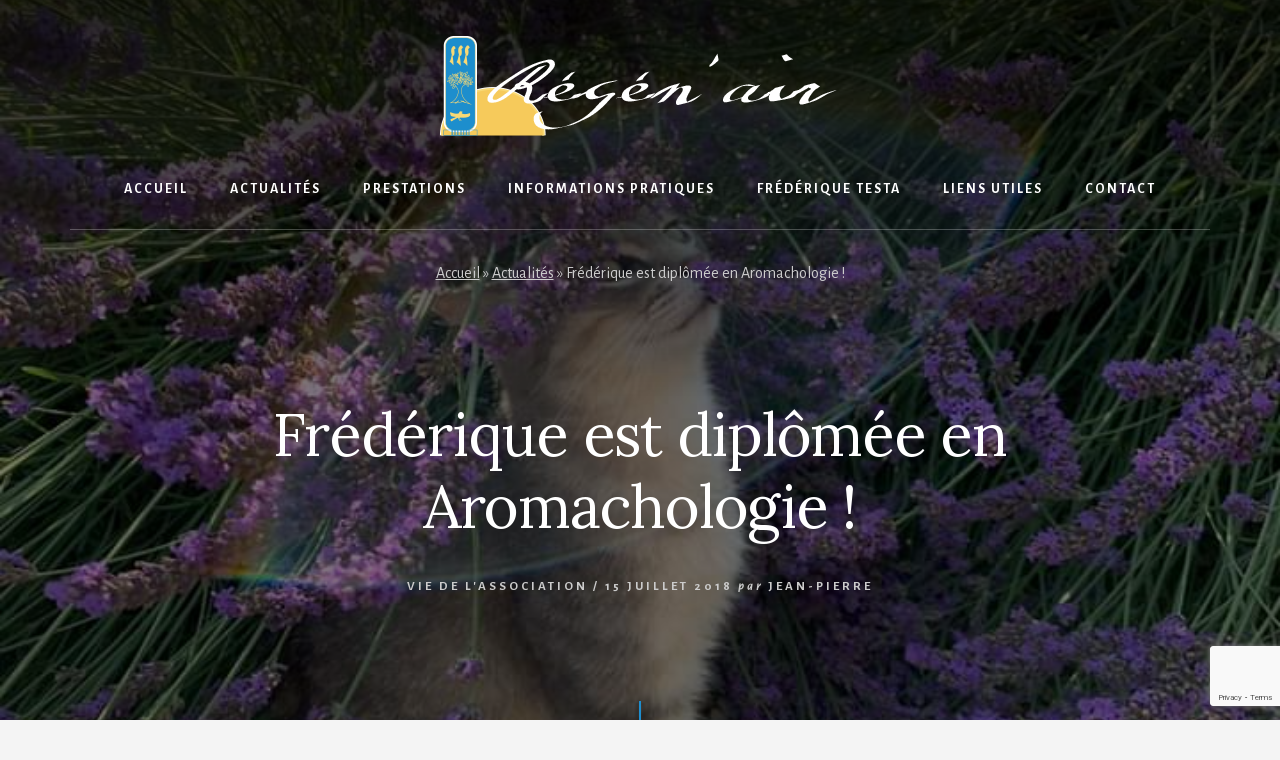

--- FILE ---
content_type: text/html; charset=UTF-8
request_url: https://www.postural-regenair.com/frederique-est-diplomee-en-aromachologie/
body_size: 16709
content:







<!DOCTYPE html>
<html lang="fr-FR">
<head >
<meta charset="UTF-8" />
<meta name="viewport" content="width=device-width, initial-scale=1" />
<meta name='robots' content='index, follow, max-image-preview:large, max-snippet:-1, max-video-preview:-1' />

	<!-- This site is optimized with the Yoast SEO plugin v26.7 - https://yoast.com/wordpress/plugins/seo/ -->
	<title>Frédérique est diplômée en Aromachologie ! | Régén&#039;Air Régén&#039;air</title>
	<link rel="canonical" href="https://www.postural-regenair.com/frederique-est-diplomee-en-aromachologie/" />
	<meta property="og:locale" content="fr_FR" />
	<meta property="og:type" content="article" />
	<meta property="og:title" content="Frédérique est diplômée en Aromachologie ! | Régén&#039;Air Régén&#039;air" />
	<meta property="og:description" content="Nous vous avions informés par une Actualité du 20 Juin 2017 que Frédérique TESTA allait suivre en 2017 et 2018 une formation en Aromachologie à la Faculté Libre de Médecines Naturelles et d&rsquo;Ethnomédecine (FLMNE) à Paris. Après avoir suivi assidument cette formation, Frédérique est maintenant titulaire d&rsquo;un Certificat d&rsquo;Aromachologie. Petit rappel : Cette discipline, déjà [&hellip;]" />
	<meta property="og:url" content="https://www.postural-regenair.com/frederique-est-diplomee-en-aromachologie/" />
	<meta property="og:site_name" content="Régén&#039;Air" />
	<meta property="article:published_time" content="2018-07-15T08:37:43+00:00" />
	<meta property="article:modified_time" content="2020-04-15T08:08:51+00:00" />
	<meta property="og:image" content="https://www.postural-regenair.com/wp-content/uploads/2020/04/FB_IMG_1563902871220.jpg" />
	<meta property="og:image:width" content="720" />
	<meta property="og:image:height" content="540" />
	<meta property="og:image:type" content="image/jpeg" />
	<meta name="author" content="Jean-Pierre" />
	<meta name="twitter:card" content="summary_large_image" />
	<meta name="twitter:label1" content="Écrit par" />
	<meta name="twitter:data1" content="Jean-Pierre" />
	<meta name="twitter:label2" content="Durée de lecture estimée" />
	<meta name="twitter:data2" content="1 minute" />
	<script type="application/ld+json" class="yoast-schema-graph">{"@context":"https://schema.org","@graph":[{"@type":"Article","@id":"https://www.postural-regenair.com/frederique-est-diplomee-en-aromachologie/#article","isPartOf":{"@id":"https://www.postural-regenair.com/frederique-est-diplomee-en-aromachologie/"},"author":{"name":"Jean-Pierre","@id":"https://www.postural-regenair.com/#/schema/person/38ed75a82e46acf8a735171204b59939"},"headline":"Frédérique est diplômée en Aromachologie !","datePublished":"2018-07-15T08:37:43+00:00","dateModified":"2020-04-15T08:08:51+00:00","mainEntityOfPage":{"@id":"https://www.postural-regenair.com/frederique-est-diplomee-en-aromachologie/"},"wordCount":276,"publisher":{"@id":"https://www.postural-regenair.com/#organization"},"image":{"@id":"https://www.postural-regenair.com/frederique-est-diplomee-en-aromachologie/#primaryimage"},"thumbnailUrl":"https://www.postural-regenair.com/wp-content/uploads/2020/04/FB_IMG_1563902871220.jpg","keywords":["Formation","Frédérique Testa"],"articleSection":["Vie de l'association"],"inLanguage":"fr-FR"},{"@type":"WebPage","@id":"https://www.postural-regenair.com/frederique-est-diplomee-en-aromachologie/","url":"https://www.postural-regenair.com/frederique-est-diplomee-en-aromachologie/","name":"Frédérique est diplômée en Aromachologie ! | Régén&#039;Air Régén'air","isPartOf":{"@id":"https://www.postural-regenair.com/#website"},"primaryImageOfPage":{"@id":"https://www.postural-regenair.com/frederique-est-diplomee-en-aromachologie/#primaryimage"},"image":{"@id":"https://www.postural-regenair.com/frederique-est-diplomee-en-aromachologie/#primaryimage"},"thumbnailUrl":"https://www.postural-regenair.com/wp-content/uploads/2020/04/FB_IMG_1563902871220.jpg","datePublished":"2018-07-15T08:37:43+00:00","dateModified":"2020-04-15T08:08:51+00:00","breadcrumb":{"@id":"https://www.postural-regenair.com/frederique-est-diplomee-en-aromachologie/#breadcrumb"},"inLanguage":"fr-FR","potentialAction":[{"@type":"ReadAction","target":["https://www.postural-regenair.com/frederique-est-diplomee-en-aromachologie/"]}]},{"@type":"ImageObject","inLanguage":"fr-FR","@id":"https://www.postural-regenair.com/frederique-est-diplomee-en-aromachologie/#primaryimage","url":"https://www.postural-regenair.com/wp-content/uploads/2020/04/FB_IMG_1563902871220.jpg","contentUrl":"https://www.postural-regenair.com/wp-content/uploads/2020/04/FB_IMG_1563902871220.jpg","width":720,"height":540},{"@type":"BreadcrumbList","@id":"https://www.postural-regenair.com/frederique-est-diplomee-en-aromachologie/#breadcrumb","itemListElement":[{"@type":"ListItem","position":1,"name":"Accueil","item":"https://www.postural-regenair.com/"},{"@type":"ListItem","position":2,"name":"Actualités","item":"https://www.postural-regenair.com/regenair-actualites/"},{"@type":"ListItem","position":3,"name":"Frédérique est diplômée en Aromachologie !"}]},{"@type":"WebSite","@id":"https://www.postural-regenair.com/#website","url":"https://www.postural-regenair.com/","name":"Régén&#039;Air","description":"Découverte des techniques de Bien-Être","publisher":{"@id":"https://www.postural-regenair.com/#organization"},"potentialAction":[{"@type":"SearchAction","target":{"@type":"EntryPoint","urlTemplate":"https://www.postural-regenair.com/?s={search_term_string}"},"query-input":{"@type":"PropertyValueSpecification","valueRequired":true,"valueName":"search_term_string"}}],"inLanguage":"fr-FR"},{"@type":"Organization","@id":"https://www.postural-regenair.com/#organization","name":"Association Régén'air","url":"https://www.postural-regenair.com/","logo":{"@type":"ImageObject","inLanguage":"fr-FR","@id":"https://www.postural-regenair.com/#/schema/logo/image/","url":"https://www.postural-regenair.com/wp-content/uploads/2020/03/logo-regenair2.png","contentUrl":"https://www.postural-regenair.com/wp-content/uploads/2020/03/logo-regenair2.png","width":400,"height":120,"caption":"Association Régén'air"},"image":{"@id":"https://www.postural-regenair.com/#/schema/logo/image/"}},{"@type":"Person","@id":"https://www.postural-regenair.com/#/schema/person/38ed75a82e46acf8a735171204b59939","name":"Jean-Pierre","image":{"@type":"ImageObject","inLanguage":"fr-FR","@id":"https://www.postural-regenair.com/#/schema/person/image/","url":"https://secure.gravatar.com/avatar/f5f8ea053c857fab5fa351cd993ffde3622395afeb070bc459f9c20a7e090fd6?s=96&d=mm&r=g","contentUrl":"https://secure.gravatar.com/avatar/f5f8ea053c857fab5fa351cd993ffde3622395afeb070bc459f9c20a7e090fd6?s=96&d=mm&r=g","caption":"Jean-Pierre"}}]}</script>
	<!-- / Yoast SEO plugin. -->


<link rel='dns-prefetch' href='//fonts.googleapis.com' />
<link rel='dns-prefetch' href='//unpkg.com' />
<link rel="alternate" type="application/rss+xml" title="Régén&#039;Air &raquo; Flux" href="https://www.postural-regenair.com/feed/" />
<link rel="alternate" type="application/rss+xml" title="Régén&#039;Air &raquo; Flux des commentaires" href="https://www.postural-regenair.com/comments/feed/" />
<link rel="alternate" title="oEmbed (JSON)" type="application/json+oembed" href="https://www.postural-regenair.com/wp-json/oembed/1.0/embed?url=https%3A%2F%2Fwww.postural-regenair.com%2Ffrederique-est-diplomee-en-aromachologie%2F" />
<link rel="alternate" title="oEmbed (XML)" type="text/xml+oembed" href="https://www.postural-regenair.com/wp-json/oembed/1.0/embed?url=https%3A%2F%2Fwww.postural-regenair.com%2Ffrederique-est-diplomee-en-aromachologie%2F&#038;format=xml" />
<style id='wp-img-auto-sizes-contain-inline-css'>
img:is([sizes=auto i],[sizes^="auto," i]){contain-intrinsic-size:3000px 1500px}
/*# sourceURL=wp-img-auto-sizes-contain-inline-css */
</style>
<link rel='stylesheet' id='essence-pro-css' href='https://www.postural-regenair.com/wp-content/themes/essence-pro/style.css?ver=1.3.1' media='all' />
<style id='essence-pro-inline-css'>


		.single .content .entry-content > p:first-of-type {
			font-size: 26px;
			letter-spacing: -0.7px;
		}

		

		a,
		h6,
		.ab-block-post-grid-title a:focus,
		.ab-block-post-grid-title a:hover,
		.entry-title a:focus,
		.entry-title a:hover,
		.menu-toggle:focus,
		.menu-toggle:hover,
		.off-screen-menu .genesis-nav-menu a:focus,
		.off-screen-menu .genesis-nav-menu a:hover,
		.off-screen-menu .current-menu-item > a,
		.sidebar .featured-content .entry-title a,
		.site-footer .current-menu-item > a,
		.site-footer .genesis-nav-menu a:focus,
		.site-footer .genesis-nav-menu a:hover,
		.sub-menu-toggle:focus,
		.sub-menu-toggle:hover {
			color: #1e8dcd;
		}

		a.button.text,
		a.more-link.button.text,
		button.text,
		input[type="button"].text,
		input[type="reset"].text,
		input[type="submit"].text,
		.ab-block-post-grid a.ab-block-post-grid-more-link,
		.more-link,
		.pagination a:focus,
		.pagination a:hover,
		.pagination .active a {
			border-color: #1e8dcd;
			color: #1e8dcd;
		}

		button,
		input[type="button"],
		input[type="reset"],
		input[type="submit"],
		.footer-cta::before,
		.button,
		.error404 .site-inner::before,
		.page .site-inner::before,
		.sidebar .enews-widget input[type="submit"],
		.single .site-inner::before,
		.site-container div.wpforms-container-full .wpforms-form input[type="submit"],
		.site-container div.wpforms-container-full .wpforms-form button[type="submit"]	{
			background-color: #1e8dcd;
			color: #ffffff;
		}

		@media only screen and (max-width: 1023px) {
			.genesis-responsive-menu .genesis-nav-menu a:focus,
			.genesis-responsive-menu .genesis-nav-menu a:hover {
				color: #1e8dcd;
			}
		}

		
/*# sourceURL=essence-pro-inline-css */
</style>
<style id='wp-emoji-styles-inline-css'>

	img.wp-smiley, img.emoji {
		display: inline !important;
		border: none !important;
		box-shadow: none !important;
		height: 1em !important;
		width: 1em !important;
		margin: 0 0.07em !important;
		vertical-align: -0.1em !important;
		background: none !important;
		padding: 0 !important;
	}
/*# sourceURL=wp-emoji-styles-inline-css */
</style>
<style id='wp-block-library-inline-css'>
:root{--wp-block-synced-color:#7a00df;--wp-block-synced-color--rgb:122,0,223;--wp-bound-block-color:var(--wp-block-synced-color);--wp-editor-canvas-background:#ddd;--wp-admin-theme-color:#007cba;--wp-admin-theme-color--rgb:0,124,186;--wp-admin-theme-color-darker-10:#006ba1;--wp-admin-theme-color-darker-10--rgb:0,107,160.5;--wp-admin-theme-color-darker-20:#005a87;--wp-admin-theme-color-darker-20--rgb:0,90,135;--wp-admin-border-width-focus:2px}@media (min-resolution:192dpi){:root{--wp-admin-border-width-focus:1.5px}}.wp-element-button{cursor:pointer}:root .has-very-light-gray-background-color{background-color:#eee}:root .has-very-dark-gray-background-color{background-color:#313131}:root .has-very-light-gray-color{color:#eee}:root .has-very-dark-gray-color{color:#313131}:root .has-vivid-green-cyan-to-vivid-cyan-blue-gradient-background{background:linear-gradient(135deg,#00d084,#0693e3)}:root .has-purple-crush-gradient-background{background:linear-gradient(135deg,#34e2e4,#4721fb 50%,#ab1dfe)}:root .has-hazy-dawn-gradient-background{background:linear-gradient(135deg,#faaca8,#dad0ec)}:root .has-subdued-olive-gradient-background{background:linear-gradient(135deg,#fafae1,#67a671)}:root .has-atomic-cream-gradient-background{background:linear-gradient(135deg,#fdd79a,#004a59)}:root .has-nightshade-gradient-background{background:linear-gradient(135deg,#330968,#31cdcf)}:root .has-midnight-gradient-background{background:linear-gradient(135deg,#020381,#2874fc)}:root{--wp--preset--font-size--normal:16px;--wp--preset--font-size--huge:42px}.has-regular-font-size{font-size:1em}.has-larger-font-size{font-size:2.625em}.has-normal-font-size{font-size:var(--wp--preset--font-size--normal)}.has-huge-font-size{font-size:var(--wp--preset--font-size--huge)}.has-text-align-center{text-align:center}.has-text-align-left{text-align:left}.has-text-align-right{text-align:right}.has-fit-text{white-space:nowrap!important}#end-resizable-editor-section{display:none}.aligncenter{clear:both}.items-justified-left{justify-content:flex-start}.items-justified-center{justify-content:center}.items-justified-right{justify-content:flex-end}.items-justified-space-between{justify-content:space-between}.screen-reader-text{border:0;clip-path:inset(50%);height:1px;margin:-1px;overflow:hidden;padding:0;position:absolute;width:1px;word-wrap:normal!important}.screen-reader-text:focus{background-color:#ddd;clip-path:none;color:#444;display:block;font-size:1em;height:auto;left:5px;line-height:normal;padding:15px 23px 14px;text-decoration:none;top:5px;width:auto;z-index:100000}html :where(.has-border-color){border-style:solid}html :where([style*=border-top-color]){border-top-style:solid}html :where([style*=border-right-color]){border-right-style:solid}html :where([style*=border-bottom-color]){border-bottom-style:solid}html :where([style*=border-left-color]){border-left-style:solid}html :where([style*=border-width]){border-style:solid}html :where([style*=border-top-width]){border-top-style:solid}html :where([style*=border-right-width]){border-right-style:solid}html :where([style*=border-bottom-width]){border-bottom-style:solid}html :where([style*=border-left-width]){border-left-style:solid}html :where(img[class*=wp-image-]){height:auto;max-width:100%}:where(figure){margin:0 0 1em}html :where(.is-position-sticky){--wp-admin--admin-bar--position-offset:var(--wp-admin--admin-bar--height,0px)}@media screen and (max-width:600px){html :where(.is-position-sticky){--wp-admin--admin-bar--position-offset:0px}}

/*# sourceURL=wp-block-library-inline-css */
</style><style id='global-styles-inline-css'>
:root{--wp--preset--aspect-ratio--square: 1;--wp--preset--aspect-ratio--4-3: 4/3;--wp--preset--aspect-ratio--3-4: 3/4;--wp--preset--aspect-ratio--3-2: 3/2;--wp--preset--aspect-ratio--2-3: 2/3;--wp--preset--aspect-ratio--16-9: 16/9;--wp--preset--aspect-ratio--9-16: 9/16;--wp--preset--color--black: #000000;--wp--preset--color--cyan-bluish-gray: #abb8c3;--wp--preset--color--white: #ffffff;--wp--preset--color--pale-pink: #f78da7;--wp--preset--color--vivid-red: #cf2e2e;--wp--preset--color--luminous-vivid-orange: #ff6900;--wp--preset--color--luminous-vivid-amber: #fcb900;--wp--preset--color--light-green-cyan: #7bdcb5;--wp--preset--color--vivid-green-cyan: #00d084;--wp--preset--color--pale-cyan-blue: #8ed1fc;--wp--preset--color--vivid-cyan-blue: #0693e3;--wp--preset--color--vivid-purple: #9b51e0;--wp--preset--color--theme-primary: #1e8dcd;--wp--preset--gradient--vivid-cyan-blue-to-vivid-purple: linear-gradient(135deg,rgb(6,147,227) 0%,rgb(155,81,224) 100%);--wp--preset--gradient--light-green-cyan-to-vivid-green-cyan: linear-gradient(135deg,rgb(122,220,180) 0%,rgb(0,208,130) 100%);--wp--preset--gradient--luminous-vivid-amber-to-luminous-vivid-orange: linear-gradient(135deg,rgb(252,185,0) 0%,rgb(255,105,0) 100%);--wp--preset--gradient--luminous-vivid-orange-to-vivid-red: linear-gradient(135deg,rgb(255,105,0) 0%,rgb(207,46,46) 100%);--wp--preset--gradient--very-light-gray-to-cyan-bluish-gray: linear-gradient(135deg,rgb(238,238,238) 0%,rgb(169,184,195) 100%);--wp--preset--gradient--cool-to-warm-spectrum: linear-gradient(135deg,rgb(74,234,220) 0%,rgb(151,120,209) 20%,rgb(207,42,186) 40%,rgb(238,44,130) 60%,rgb(251,105,98) 80%,rgb(254,248,76) 100%);--wp--preset--gradient--blush-light-purple: linear-gradient(135deg,rgb(255,206,236) 0%,rgb(152,150,240) 100%);--wp--preset--gradient--blush-bordeaux: linear-gradient(135deg,rgb(254,205,165) 0%,rgb(254,45,45) 50%,rgb(107,0,62) 100%);--wp--preset--gradient--luminous-dusk: linear-gradient(135deg,rgb(255,203,112) 0%,rgb(199,81,192) 50%,rgb(65,88,208) 100%);--wp--preset--gradient--pale-ocean: linear-gradient(135deg,rgb(255,245,203) 0%,rgb(182,227,212) 50%,rgb(51,167,181) 100%);--wp--preset--gradient--electric-grass: linear-gradient(135deg,rgb(202,248,128) 0%,rgb(113,206,126) 100%);--wp--preset--gradient--midnight: linear-gradient(135deg,rgb(2,3,129) 0%,rgb(40,116,252) 100%);--wp--preset--font-size--small: 16px;--wp--preset--font-size--medium: 20px;--wp--preset--font-size--large: 24px;--wp--preset--font-size--x-large: 42px;--wp--preset--font-size--normal: 20px;--wp--preset--font-size--larger: 28px;--wp--preset--spacing--20: 0.44rem;--wp--preset--spacing--30: 0.67rem;--wp--preset--spacing--40: 1rem;--wp--preset--spacing--50: 1.5rem;--wp--preset--spacing--60: 2.25rem;--wp--preset--spacing--70: 3.38rem;--wp--preset--spacing--80: 5.06rem;--wp--preset--shadow--natural: 6px 6px 9px rgba(0, 0, 0, 0.2);--wp--preset--shadow--deep: 12px 12px 50px rgba(0, 0, 0, 0.4);--wp--preset--shadow--sharp: 6px 6px 0px rgba(0, 0, 0, 0.2);--wp--preset--shadow--outlined: 6px 6px 0px -3px rgb(255, 255, 255), 6px 6px rgb(0, 0, 0);--wp--preset--shadow--crisp: 6px 6px 0px rgb(0, 0, 0);}:where(.is-layout-flex){gap: 0.5em;}:where(.is-layout-grid){gap: 0.5em;}body .is-layout-flex{display: flex;}.is-layout-flex{flex-wrap: wrap;align-items: center;}.is-layout-flex > :is(*, div){margin: 0;}body .is-layout-grid{display: grid;}.is-layout-grid > :is(*, div){margin: 0;}:where(.wp-block-columns.is-layout-flex){gap: 2em;}:where(.wp-block-columns.is-layout-grid){gap: 2em;}:where(.wp-block-post-template.is-layout-flex){gap: 1.25em;}:where(.wp-block-post-template.is-layout-grid){gap: 1.25em;}.has-black-color{color: var(--wp--preset--color--black) !important;}.has-cyan-bluish-gray-color{color: var(--wp--preset--color--cyan-bluish-gray) !important;}.has-white-color{color: var(--wp--preset--color--white) !important;}.has-pale-pink-color{color: var(--wp--preset--color--pale-pink) !important;}.has-vivid-red-color{color: var(--wp--preset--color--vivid-red) !important;}.has-luminous-vivid-orange-color{color: var(--wp--preset--color--luminous-vivid-orange) !important;}.has-luminous-vivid-amber-color{color: var(--wp--preset--color--luminous-vivid-amber) !important;}.has-light-green-cyan-color{color: var(--wp--preset--color--light-green-cyan) !important;}.has-vivid-green-cyan-color{color: var(--wp--preset--color--vivid-green-cyan) !important;}.has-pale-cyan-blue-color{color: var(--wp--preset--color--pale-cyan-blue) !important;}.has-vivid-cyan-blue-color{color: var(--wp--preset--color--vivid-cyan-blue) !important;}.has-vivid-purple-color{color: var(--wp--preset--color--vivid-purple) !important;}.has-black-background-color{background-color: var(--wp--preset--color--black) !important;}.has-cyan-bluish-gray-background-color{background-color: var(--wp--preset--color--cyan-bluish-gray) !important;}.has-white-background-color{background-color: var(--wp--preset--color--white) !important;}.has-pale-pink-background-color{background-color: var(--wp--preset--color--pale-pink) !important;}.has-vivid-red-background-color{background-color: var(--wp--preset--color--vivid-red) !important;}.has-luminous-vivid-orange-background-color{background-color: var(--wp--preset--color--luminous-vivid-orange) !important;}.has-luminous-vivid-amber-background-color{background-color: var(--wp--preset--color--luminous-vivid-amber) !important;}.has-light-green-cyan-background-color{background-color: var(--wp--preset--color--light-green-cyan) !important;}.has-vivid-green-cyan-background-color{background-color: var(--wp--preset--color--vivid-green-cyan) !important;}.has-pale-cyan-blue-background-color{background-color: var(--wp--preset--color--pale-cyan-blue) !important;}.has-vivid-cyan-blue-background-color{background-color: var(--wp--preset--color--vivid-cyan-blue) !important;}.has-vivid-purple-background-color{background-color: var(--wp--preset--color--vivid-purple) !important;}.has-black-border-color{border-color: var(--wp--preset--color--black) !important;}.has-cyan-bluish-gray-border-color{border-color: var(--wp--preset--color--cyan-bluish-gray) !important;}.has-white-border-color{border-color: var(--wp--preset--color--white) !important;}.has-pale-pink-border-color{border-color: var(--wp--preset--color--pale-pink) !important;}.has-vivid-red-border-color{border-color: var(--wp--preset--color--vivid-red) !important;}.has-luminous-vivid-orange-border-color{border-color: var(--wp--preset--color--luminous-vivid-orange) !important;}.has-luminous-vivid-amber-border-color{border-color: var(--wp--preset--color--luminous-vivid-amber) !important;}.has-light-green-cyan-border-color{border-color: var(--wp--preset--color--light-green-cyan) !important;}.has-vivid-green-cyan-border-color{border-color: var(--wp--preset--color--vivid-green-cyan) !important;}.has-pale-cyan-blue-border-color{border-color: var(--wp--preset--color--pale-cyan-blue) !important;}.has-vivid-cyan-blue-border-color{border-color: var(--wp--preset--color--vivid-cyan-blue) !important;}.has-vivid-purple-border-color{border-color: var(--wp--preset--color--vivid-purple) !important;}.has-vivid-cyan-blue-to-vivid-purple-gradient-background{background: var(--wp--preset--gradient--vivid-cyan-blue-to-vivid-purple) !important;}.has-light-green-cyan-to-vivid-green-cyan-gradient-background{background: var(--wp--preset--gradient--light-green-cyan-to-vivid-green-cyan) !important;}.has-luminous-vivid-amber-to-luminous-vivid-orange-gradient-background{background: var(--wp--preset--gradient--luminous-vivid-amber-to-luminous-vivid-orange) !important;}.has-luminous-vivid-orange-to-vivid-red-gradient-background{background: var(--wp--preset--gradient--luminous-vivid-orange-to-vivid-red) !important;}.has-very-light-gray-to-cyan-bluish-gray-gradient-background{background: var(--wp--preset--gradient--very-light-gray-to-cyan-bluish-gray) !important;}.has-cool-to-warm-spectrum-gradient-background{background: var(--wp--preset--gradient--cool-to-warm-spectrum) !important;}.has-blush-light-purple-gradient-background{background: var(--wp--preset--gradient--blush-light-purple) !important;}.has-blush-bordeaux-gradient-background{background: var(--wp--preset--gradient--blush-bordeaux) !important;}.has-luminous-dusk-gradient-background{background: var(--wp--preset--gradient--luminous-dusk) !important;}.has-pale-ocean-gradient-background{background: var(--wp--preset--gradient--pale-ocean) !important;}.has-electric-grass-gradient-background{background: var(--wp--preset--gradient--electric-grass) !important;}.has-midnight-gradient-background{background: var(--wp--preset--gradient--midnight) !important;}.has-small-font-size{font-size: var(--wp--preset--font-size--small) !important;}.has-medium-font-size{font-size: var(--wp--preset--font-size--medium) !important;}.has-large-font-size{font-size: var(--wp--preset--font-size--large) !important;}.has-x-large-font-size{font-size: var(--wp--preset--font-size--x-large) !important;}
/*# sourceURL=global-styles-inline-css */
</style>

<style id='classic-theme-styles-inline-css'>
/*! This file is auto-generated */
.wp-block-button__link{color:#fff;background-color:#32373c;border-radius:9999px;box-shadow:none;text-decoration:none;padding:calc(.667em + 2px) calc(1.333em + 2px);font-size:1.125em}.wp-block-file__button{background:#32373c;color:#fff;text-decoration:none}
/*# sourceURL=/wp-includes/css/classic-themes.min.css */
</style>
<link rel='stylesheet' id='contact-form-7-css' href='https://www.postural-regenair.com/wp-content/plugins/contact-form-7/includes/css/styles.css?ver=6.1.4' media='all' />
<link rel='stylesheet' id='quotescollection-css' href='https://www.postural-regenair.com/wp-content/plugins/quotes-collection/css/quotes-collection.css?ver=2.5.2' media='all' />
<link rel='stylesheet' id='wp-fullcalendar-css' href='https://www.postural-regenair.com/wp-content/plugins/wp-fullcalendar/includes/css/main.css?ver=1.6' media='all' />
<link rel='stylesheet' id='jquery-ui-css' href='https://www.postural-regenair.com/wp-content/plugins/wp-fullcalendar/includes/css/jquery-ui/start/jquery-ui.min.css?ver=1.6' media='all' />
<link rel='stylesheet' id='jquery-ui-theme-css' href='https://www.postural-regenair.com/wp-content/plugins/wp-fullcalendar/includes/css/jquery-ui/start/theme.css?ver=1.6' media='all' />
<link rel='stylesheet' id='essence-fonts-css' href='https://fonts.googleapis.com/css?family=Alegreya+Sans%3A400%2C400i%2C700%7CLora%3A400%2C700&#038;display=swap&#038;ver=1.3.1' media='all' />
<link rel='stylesheet' id='ionicons-css' href='https://unpkg.com/ionicons@4.1.2/dist/css/ionicons.min.css?ver=1.3.1' media='all' />
<link rel='stylesheet' id='essence-pro-gutenberg-css' href='https://www.postural-regenair.com/wp-content/themes/essence-pro/lib/gutenberg/front-end.css?ver=1.3.1' media='all' />
<style id='essence-pro-gutenberg-inline-css'>
.ab-block-post-grid .ab-post-grid-items .ab-block-post-grid-title a:hover {
	color: #1e8dcd;
}

.site-container .wp-block-button .wp-block-button__link {
	background-color: #1e8dcd;
}

.wp-block-button .wp-block-button__link:not(.has-background),
.wp-block-button .wp-block-button__link:not(.has-background):focus,
.wp-block-button .wp-block-button__link:not(.has-background):hover {
	color: #ffffff;
}

.site-container .wp-block-button.is-style-outline .wp-block-button__link {
	color: #1e8dcd;
}

.site-container .wp-block-button.is-style-outline .wp-block-button__link:focus,
.site-container .wp-block-button.is-style-outline .wp-block-button__link:hover {
	color: #41b0f0;
}		.site-container .has-small-font-size {
			font-size: 16px;
		}		.site-container .has-normal-font-size {
			font-size: 20px;
		}		.site-container .has-large-font-size {
			font-size: 24px;
		}		.site-container .has-larger-font-size {
			font-size: 28px;
		}		.site-container .has-theme-primary-color,
		.site-container .wp-block-button .wp-block-button__link.has-theme-primary-color,
		.site-container .wp-block-button.is-style-outline .wp-block-button__link.has-theme-primary-color {
			color: #1e8dcd;
		}

		.site-container .has-theme-primary-background-color,
		.site-container .wp-block-button .wp-block-button__link.has-theme-primary-background-color,
		.site-container .wp-block-pullquote.is-style-solid-color.has-theme-primary-background-color {
			background-color: #1e8dcd;
		}
/*# sourceURL=essence-pro-gutenberg-inline-css */
</style>
<link rel='stylesheet' id='fancybox-css' href='https://www.postural-regenair.com/wp-content/plugins/easy-fancybox/fancybox/1.5.4/jquery.fancybox.min.css?ver=438f98' media='screen' />
<style id='fancybox-inline-css'>
#fancybox-outer{background:#ffffff}#fancybox-content{background:#ffffff;border-color:#ffffff;color:#000000;}#fancybox-title,#fancybox-title-float-main{color:#fff}
/*# sourceURL=fancybox-inline-css */
</style>
<style id='kadence-blocks-global-variables-inline-css'>
:root {--global-kb-font-size-sm:clamp(0.8rem, 0.73rem + 0.217vw, 0.9rem);--global-kb-font-size-md:clamp(1.1rem, 0.995rem + 0.326vw, 1.25rem);--global-kb-font-size-lg:clamp(1.75rem, 1.576rem + 0.543vw, 2rem);--global-kb-font-size-xl:clamp(2.25rem, 1.728rem + 1.63vw, 3rem);--global-kb-font-size-xxl:clamp(2.5rem, 1.456rem + 3.26vw, 4rem);--global-kb-font-size-xxxl:clamp(2.75rem, 0.489rem + 7.065vw, 6rem);}:root {--global-palette1: #3182CE;--global-palette2: #2B6CB0;--global-palette3: #1A202C;--global-palette4: #2D3748;--global-palette5: #4A5568;--global-palette6: #718096;--global-palette7: #EDF2F7;--global-palette8: #F7FAFC;--global-palette9: #ffffff;}
/*# sourceURL=kadence-blocks-global-variables-inline-css */
</style>
<script src="https://www.postural-regenair.com/wp-includes/js/jquery/jquery.min.js?ver=3.7.1" id="jquery-core-js"></script>
<script src="https://www.postural-regenair.com/wp-includes/js/jquery/jquery-migrate.min.js?ver=3.4.1" id="jquery-migrate-js"></script>
<script id="quotescollection-js-extra">
var quotescollectionAjax = {"ajaxUrl":"https://www.postural-regenair.com/wp-admin/admin-ajax.php","nonce":"bc7d7c100c","nextQuote":"Autre citation \u00bb","loading":"Chargement...","error":"Erreur d'obtention de la citation","autoRefreshMax":"20","autoRefreshCount":"0"};
//# sourceURL=quotescollection-js-extra
</script>
<script src="https://www.postural-regenair.com/wp-content/plugins/quotes-collection/js/quotes-collection.js?ver=2.5.2" id="quotescollection-js"></script>
<script src="https://www.postural-regenair.com/wp-includes/js/jquery/ui/core.min.js?ver=1.13.3" id="jquery-ui-core-js"></script>
<script src="https://www.postural-regenair.com/wp-includes/js/jquery/ui/menu.min.js?ver=1.13.3" id="jquery-ui-menu-js"></script>
<script src="https://www.postural-regenair.com/wp-includes/js/jquery/ui/selectmenu.min.js?ver=1.13.3" id="jquery-ui-selectmenu-js"></script>
<script src="https://www.postural-regenair.com/wp-includes/js/jquery/ui/tooltip.min.js?ver=1.13.3" id="jquery-ui-tooltip-js"></script>
<script src="https://www.postural-regenair.com/wp-includes/js/dist/vendor/moment.min.js?ver=2.30.1" id="moment-js"></script>
<script id="moment-js-after">
moment.updateLocale( 'fr_FR', {"months":["janvier","f\u00e9vrier","mars","avril","mai","juin","juillet","ao\u00fbt","septembre","octobre","novembre","d\u00e9cembre"],"monthsShort":["Jan","F\u00e9v","Mar","Avr","Mai","Juin","Juil","Ao\u00fbt","Sep","Oct","Nov","D\u00e9c"],"weekdays":["dimanche","lundi","mardi","mercredi","jeudi","vendredi","samedi"],"weekdaysShort":["dim","lun","mar","mer","jeu","ven","sam"],"week":{"dow":1},"longDateFormat":{"LT":"G \\h i \\m\\i\\n","LTS":null,"L":null,"LL":"j F Y","LLL":"d F Y G\\hi","LLLL":null}} );
//# sourceURL=moment-js-after
</script>
<script id="wp-fullcalendar-js-extra">
var WPFC = {"ajaxurl":"https://www.postural-regenair.com/wp-admin/admin-ajax.php?action=WP_FullCalendar","firstDay":"1","wpfc_theme":"jquery-ui","wpfc_limit":"3","wpfc_limit_txt":"plus ...","timeFormat":"HH(:mm)","defaultView":"basicWeek","weekends":"true","header":{"left":"prev,next today","center":"title","right":"month,basicWeek"},"wpfc_qtips":""};
//# sourceURL=wp-fullcalendar-js-extra
</script>
<script src="https://www.postural-regenair.com/wp-content/plugins/wp-fullcalendar/includes/js/main.js?ver=1.6" id="wp-fullcalendar-js"></script>
<link rel="https://api.w.org/" href="https://www.postural-regenair.com/wp-json/" /><link rel="alternate" title="JSON" type="application/json" href="https://www.postural-regenair.com/wp-json/wp/v2/posts/1829" /><link rel="EditURI" type="application/rsd+xml" title="RSD" href="https://www.postural-regenair.com/xmlrpc.php?rsd" />

<link rel='shortlink' href='https://www.postural-regenair.com/?p=1829' />
<style type="text/css">.header-hero { background-image: linear-gradient(0deg, rgba(0,0,0,0.5) 50%, rgba(0,0,0,0.85) 100%), url(https://www.postural-regenair.com/wp-content/uploads/2020/04/FB_IMG_1563902871220.jpg); }</style><link rel="icon" href="https://www.postural-regenair.com/wp-content/uploads/2017/01/cropped-favicon-512-1-32x32.gif" sizes="32x32" />
<link rel="icon" href="https://www.postural-regenair.com/wp-content/uploads/2017/01/cropped-favicon-512-1-192x192.gif" sizes="192x192" />
<link rel="apple-touch-icon" href="https://www.postural-regenair.com/wp-content/uploads/2017/01/cropped-favicon-512-1-180x180.gif" />
<meta name="msapplication-TileImage" content="https://www.postural-regenair.com/wp-content/uploads/2017/01/cropped-favicon-512-1-270x270.gif" />
		<style id="wp-custom-css">
			#footer-cta {display: none}
.home #footer-cta {display: block}

.full-width-content .content {
	max-width: 1280px;
	width: 80% !important;
}

.sidebar-primary {
	width: 260px;
}
.content-sidebar .content,
.sidebar-content .content {
	width: 900px;
}

.entry-container .entry-header {text-align: center !important;}

mark {background-color: #fff372}		</style>
		</head>
<body class="wp-singular post-template-default single single-post postid-1829 single-format-standard wp-custom-logo wp-embed-responsive wp-theme-genesis wp-child-theme-essence-pro metaslider-plugin custom-header header-image header-full-width full-width-content genesis-breadcrumbs-visible header-menu no-off-screen-menu"><div class="site-container"><ul class="genesis-skip-link"><li><a href="#hero-page-title" class="screen-reader-shortcut"> Skip to content</a></li></ul><div class="header-hero"><header class="site-header"><div class="wrap"><div class="header-left"><form class="search-form" method="get" action="https://www.postural-regenair.com/" role="search"><label class="search-form-label screen-reader-text" for="searchform-1">Search</label><input class="search-form-input" type="search" name="s" id="searchform-1" placeholder="Search"><input class="search-form-submit" type="submit" value="Rechercher"><meta content="https://www.postural-regenair.com/?s={s}"></form></div><div class="title-area"><a href="https://www.postural-regenair.com/" class="custom-logo-link" rel="home"><img width="400" height="120" src="https://www.postural-regenair.com/wp-content/uploads/2020/03/logo-regenair2.png" class="custom-logo" alt="Logo Association RégénAir" decoding="async" srcset="https://www.postural-regenair.com/wp-content/uploads/2020/03/logo-regenair2.png 400w, https://www.postural-regenair.com/wp-content/uploads/2020/03/logo-regenair2-300x90.png 300w" sizes="(max-width: 400px) 100vw, 400px" /></a><p class="site-title">Régén&#039;Air</p><p class="site-description">Découverte des techniques de Bien-Être</p></div><nav class="nav-primary" aria-label="Principal" id="genesis-nav-primary"><div class="wrap"><ul id="menu-globalnav" class="menu genesis-nav-menu menu-primary js-superfish"><li id="menu-item-12" class="menu-item menu-item-type-custom menu-item-object-custom menu-item-home menu-item-12"><a href="https://www.postural-regenair.com"><span >Accueil</span></a></li>
<li id="menu-item-31" class="menu-item menu-item-type-post_type menu-item-object-page current_page_parent menu-item-has-children menu-item-31"><a href="https://www.postural-regenair.com/regenair-actualites/"><span >Actualités</span></a>
<ul class="sub-menu">
	<li id="menu-item-793" class="menu-item menu-item-type-taxonomy menu-item-object-category current-post-ancestor current-menu-parent current-post-parent menu-item-793"><a href="https://www.postural-regenair.com/category/vie-de-lassociation/"><span >Vie de l&rsquo;association</span></a></li>
	<li id="menu-item-794" class="menu-item menu-item-type-taxonomy menu-item-object-category menu-item-794"><a href="https://www.postural-regenair.com/category/bien-etre/"><span >Bien-être</span></a></li>
	<li id="menu-item-792" class="menu-item menu-item-type-taxonomy menu-item-object-category menu-item-792"><a href="https://www.postural-regenair.com/category/temoignages/"><span >Témoignages</span></a></li>
</ul>
</li>
<li id="menu-item-551" class="menu-item menu-item-type-post_type menu-item-object-page menu-item-has-children menu-item-551"><a href="https://www.postural-regenair.com/prestations-regenair/"><span >Prestations</span></a>
<ul class="sub-menu">
	<li id="menu-item-1911" class="menu-item menu-item-type-post_type menu-item-object-page menu-item-1911"><a href="https://www.postural-regenair.com/prestations-regenair/gestion-des-emotions-par-les-aromes/"><span >Aromachologie : gestion des émotions par les arômes</span></a></li>
	<li id="menu-item-251" class="menu-item menu-item-type-post_type menu-item-object-page menu-item-251"><a href="https://www.postural-regenair.com/prestations-regenair/stretching-postural-regen-air/"><span >Stretching Postural® Méthode Jean-Pierre MOREAU</span></a></li>
	<li id="menu-item-163" class="menu-item menu-item-type-post_type menu-item-object-page menu-item-163"><a href="https://www.postural-regenair.com/prestations-regenair/gym-posturo-mezieres-regenair/"><span >Gym Posturo-Mézières</span></a></li>
	<li id="menu-item-250" class="menu-item menu-item-type-post_type menu-item-object-page menu-item-250"><a href="https://www.postural-regenair.com/prestations-regenair/methode-gasquet-apor/"><span >Abdologie et Yoga de Gasquet</span></a></li>
</ul>
</li>
<li id="menu-item-847" class="menu-item menu-item-type-post_type menu-item-object-page menu-item-has-children menu-item-847"><a href="https://www.postural-regenair.com/informations-pratiques/"><span >Informations pratiques</span></a>
<ul class="sub-menu">
	<li id="menu-item-1771" class="menu-item menu-item-type-post_type menu-item-object-page menu-item-1771"><a href="https://www.postural-regenair.com/informations-pratiques/horaires-des-cours-collectifs/"><span >Cours collectifs de Stretching Postural® Méthode Jean-Pierre Moreau : planning et tarifs</span></a></li>
	<li id="menu-item-2909" class="menu-item menu-item-type-post_type menu-item-object-page menu-item-2909"><a href="https://www.postural-regenair.com/informations-pratiques/ateliers-de-gasquet-planning-et-tarifs/"><span >Ateliers de Gasquet : planning et tarifs</span></a></li>
	<li id="menu-item-3221" class="menu-item menu-item-type-post_type menu-item-object-page menu-item-3221"><a href="https://www.postural-regenair.com/informations-pratiques/ateliers-bien-etre-du-dos-planning-et-tarifs/"><span >Ateliers “Bien-être du dos” : planning et tarifs</span></a></li>
	<li id="menu-item-2628" class="menu-item menu-item-type-post_type menu-item-object-page menu-item-2628"><a href="https://www.postural-regenair.com/informations-pratiques/cours-collectifs-en-visioconference-modalites-et-calendrier/"><span >Visioconférences : modalités pratiques</span></a></li>
	<li id="menu-item-191" class="menu-item menu-item-type-post_type menu-item-object-page menu-item-191"><a href="https://www.postural-regenair.com/informations-pratiques/tarifs-regenair/"><span >Formules personnalisées</span></a></li>
	<li id="menu-item-173" class="menu-item menu-item-type-post_type menu-item-object-page menu-item-173"><a href="https://www.postural-regenair.com/informations-pratiques/inscriptions-regenair/"><span >Inscriptions à Régén’air</span></a></li>
</ul>
</li>
<li id="menu-item-167" class="menu-item menu-item-type-post_type menu-item-object-page menu-item-167"><a href="https://www.postural-regenair.com/frederique-testa/"><span >Frédérique Testa</span></a></li>
<li id="menu-item-282" class="menu-item menu-item-type-post_type menu-item-object-page menu-item-282"><a href="https://www.postural-regenair.com/regenair-lien-utiles/"><span >Liens utiles</span></a></li>
<li id="menu-item-277" class="menu-item menu-item-type-post_type menu-item-object-page menu-item-277"><a href="https://www.postural-regenair.com/contacter-regenair/"><span >Contact</span></a></li>
</ul></div></nav></div></header><div class="breadcrumb"><span><span><a href="https://www.postural-regenair.com/">Accueil</a></span> » <span><a href="https://www.postural-regenair.com/regenair-actualites/">Actualités</a></span> » <span class="breadcrumb_last" aria-current="page">Frédérique est diplômée en Aromachologie !</span></span></div><div class="hero-page-title" id="hero-page-title"><div class="wrap"><header class="entry-header"><h1 class="entry-title">Frédérique est diplômée en Aromachologie !</h1>
<p class="entry-meta"><span class="entry-categories"><a href="https://www.postural-regenair.com/category/vie-de-lassociation/" rel="category tag">Vie de l'association</a> &#047;</span> <time class="entry-time">15 juillet 2018</time> <i class="byline">par</i> <span class="entry-author"><a href="https://www.postural-regenair.com/author/fischbach/" class="entry-author-link" rel="author"><span class="entry-author-name">Jean-Pierre</span></a></span>  </p></header></div></div></div><div class="site-inner"><div class="content-sidebar-wrap"><main class="content" id="genesis-content"><article class="post-1829 post type-post status-publish format-standard has-post-thumbnail category-vie-de-lassociation tag-formation tag-frederique-testa entry" aria-label="Frédérique est diplômée en Aromachologie !" itemref="hero-page-title"><div class="entry-content"><p>Nous vous avions informés par une Actualité du 20 Juin 2017 que Frédérique TESTA allait suivre en 2017 et 2018 une formation en Aromachologie à la Faculté Libre de Médecines Naturelles et d&rsquo;Ethnomédecine (FLMNE) à Paris.</p>
<p>Après avoir suivi assidument cette formation, Frédérique est maintenant titulaire d&rsquo;un Certificat d&rsquo;Aromachologie.</p>
<p><span id="more-1829"></span></p>
<p>Petit rappel : Cette discipline, déjà mise en oeuvre dans certains services neurologiques, étudie les phénomènes neurobiologiques liés aux odeurs, plus particulièrement l’influence de celles-ci en thérapeutique.</p>
<p>Frédérique a été formée à cette discipline par Patty CANAC qui a rédigé le témoignage suivant à propos de ses élèves.<br />
Et voilà l&rsquo;année se termine et je quitte les élèves ce soir, elles ont suivi avec assiduité le cycle des 10 jours après un examen « étude de cas » pour obtenir le&nbsp;« certificat d&rsquo;aromachologie » , je suis heureuse de vous présenter des jeunes femmes en mesure de vous aider avec les huiles essentielles pour résoudre les bobos de notre quotidien, elles maitrisent 60 huiles essentielles Elles savent les mettre en synergies, elles connaissent les bons producteurs, leurs nez est formés, bravo Mesdames, je vous salue! elles habitent sur Paris et province, la F.L.M.N.E vous donnera leurs adresses, nous avons besoin de vous, dans le respect de la nature et notre terre mère! olfarom-patty canac</p>
<figure id="attachment_1827" aria-describedby="caption-attachment-1827" style="width: 300px" class="wp-caption aligncenter"><img decoding="async" class="size-medium wp-image-1827" src="https://www.postural-regenair.com/wp-content/uploads/2018/07/Les-élèves-de-Patty-CANAC_2-300x225.jpg" alt="Les élèves de Patty CANAC" width="300" height="225" srcset="https://www.postural-regenair.com/wp-content/uploads/2018/07/Les-élèves-de-Patty-CANAC_2-300x225.jpg 300w, https://www.postural-regenair.com/wp-content/uploads/2018/07/Les-élèves-de-Patty-CANAC_2-768x576.jpg 768w, https://www.postural-regenair.com/wp-content/uploads/2018/07/Les-élèves-de-Patty-CANAC_2-1024x768.jpg 1024w, https://www.postural-regenair.com/wp-content/uploads/2018/07/Les-élèves-de-Patty-CANAC_2.jpg 1385w" sizes="(max-width: 300px) 100vw, 300px" /><figcaption id="caption-attachment-1827" class="wp-caption-text">Les élèves de Patty CANAC</figcaption></figure>
<p>Patty CANAC et la FLMNE : <a href="https://www.flmne.org/professors-page/canac/">https://www.flmne.org/professors-page/canac/</a></p>
<h4><span style="color: #ff0000;">Bientôt, Frédérique vous fera profiter de ses nouvelles connaissances !</span></h4>
</div></article></main></div></div><div id="footer-cta" class="footer-cta"><div class="wrap"><div class="widget-area"><section id="text-11" class="widget widget_text"><div class="widget-wrap"><h4 class="widget-title widgettitle">Inscription aux cours et aux ateliers</h4>
			<div class="textwidget"><p><img loading="lazy" decoding="async" class="aligncenter" src="https://www.postural-regenair.com/wp-content/uploads/2017/02/inscription-regenair.jpg" alt="Inscription Régén'air" width="250" height="331" /><br />
<a href="https://www.postural-regenair.com/wp-content/uploads/2025/06/Bulletin-dinscription-general-pour-2025-2026.pdf" target="_blank" rel="noopener">Télécharger le Bulletin d’inscription 2025-2026</a></p>
</div>
		</div></section>
<section id="featured-page-2" class="widget featured-content featuredpage"><div class="widget-wrap"><article class="post-448 page type-page status-publish has-post-thumbnail entry" aria-label="Album photos Régén&rsquo;air"><a href="https://www.postural-regenair.com/album-photos-regenair/" class="alignnone" aria-hidden="true" tabindex="-1"><img width="300" height="200" src="https://www.postural-regenair.com/wp-content/uploads/2017/02/regenair-photos-300x200.jpg" class="entry-image attachment-page" alt="regenair-photos" decoding="async" loading="lazy" srcset="https://www.postural-regenair.com/wp-content/uploads/2017/02/regenair-photos-300x200.jpg 300w, https://www.postural-regenair.com/wp-content/uploads/2017/02/regenair-photos-768x512.jpg 768w, https://www.postural-regenair.com/wp-content/uploads/2017/02/regenair-photos-1024x683.jpg 1024w, https://www.postural-regenair.com/wp-content/uploads/2017/02/regenair-photos-1320x880.jpg 1320w" sizes="auto, (max-width: 300px) 100vw, 300px" /></a><header class="entry-header"><h4 class="entry-title"><a href="https://www.postural-regenair.com/album-photos-regenair/">Album photos Régén&rsquo;air</a></h4></header></article></div></section>
<section id="text-10" class="widget widget_text"><div class="widget-wrap"><h4 class="widget-title widgettitle">Citation au hasard</h4>
			<div class="textwidget"><!-- Widget Shortcode --><div id="quotescollection-2" class="widget widget_quotescollection widget-shortcode area-arbitrary "><div class="quotescollection-quote-wrapper" id="w_quotescollection_2"><p>La mer est ton miroir et tu contemples ton âme dans le déroulement infini de sa lame.</p>
<div class="attribution">&mdash;&nbsp;<cite class="author">Charles Baudelaire</cite></div><script type="text/javascript">
var args_w_quotescollection_2 = {"instanceID":"w_quotescollection_2", "currQuoteID":11, "showAuthor":1, "showSource":0, "tags":"", "charLimit":500, "orderBy":"random", "ajaxRefresh":1, "autoRefresh":0, "dynamicFetch":0, "before":"", "after":"", "beforeAttribution":"&lt;div class=\&quot;attribution\&quot;&gt;&amp;mdash;&amp;nbsp;", "afterAttribution":"&lt;/div&gt;", };
<!--
document.write("<div class=\"navigation\"><div class=\"nav-next\"><a class=\"next-quote-link\" style=\"cursor:pointer;\" onclick=\"quotescollectionRefresh(args_w_quotescollection_2)\">Autre citation »</a></div></div>")
//-->
</script>
</div></div><!-- /Widget Shortcode -->
</div>
		</div></section>
</div></div></div><footer class="site-footer"><div class="wrap"><p>Copyright &#xA9;&nbsp;2026 · <a href="https://www.postural-regenair.com/mentions-legales/">Mentions légales</a> · <a href="https://www.postural-regenair.com/plan-du-site/">Plan du site</a> - <a rel="nofollow" href="https://www.postural-regenair.com/wp-login.php">Se connecter</a></p></div></footer></div><script type="speculationrules">
{"prefetch":[{"source":"document","where":{"and":[{"href_matches":"/*"},{"not":{"href_matches":["/wp-*.php","/wp-admin/*","/wp-content/uploads/*","/wp-content/*","/wp-content/plugins/*","/wp-content/themes/essence-pro/*","/wp-content/themes/genesis/*","/*\\?(.+)"]}},{"not":{"selector_matches":"a[rel~=\"nofollow\"]"}},{"not":{"selector_matches":".no-prefetch, .no-prefetch a"}}]},"eagerness":"conservative"}]}
</script>
<script src="https://www.postural-regenair.com/wp-includes/js/dist/hooks.min.js?ver=dd5603f07f9220ed27f1" id="wp-hooks-js"></script>
<script src="https://www.postural-regenair.com/wp-includes/js/dist/i18n.min.js?ver=c26c3dc7bed366793375" id="wp-i18n-js"></script>
<script id="wp-i18n-js-after">
wp.i18n.setLocaleData( { 'text direction\u0004ltr': [ 'ltr' ] } );
//# sourceURL=wp-i18n-js-after
</script>
<script src="https://www.postural-regenair.com/wp-content/plugins/contact-form-7/includes/swv/js/index.js?ver=6.1.4" id="swv-js"></script>
<script id="contact-form-7-js-translations">
( function( domain, translations ) {
	var localeData = translations.locale_data[ domain ] || translations.locale_data.messages;
	localeData[""].domain = domain;
	wp.i18n.setLocaleData( localeData, domain );
} )( "contact-form-7", {"translation-revision-date":"2025-02-06 12:02:14+0000","generator":"GlotPress\/4.0.1","domain":"messages","locale_data":{"messages":{"":{"domain":"messages","plural-forms":"nplurals=2; plural=n > 1;","lang":"fr"},"This contact form is placed in the wrong place.":["Ce formulaire de contact est plac\u00e9 dans un mauvais endroit."],"Error:":["Erreur\u00a0:"]}},"comment":{"reference":"includes\/js\/index.js"}} );
//# sourceURL=contact-form-7-js-translations
</script>
<script id="contact-form-7-js-before">
var wpcf7 = {
    "api": {
        "root": "https:\/\/www.postural-regenair.com\/wp-json\/",
        "namespace": "contact-form-7\/v1"
    }
};
//# sourceURL=contact-form-7-js-before
</script>
<script src="https://www.postural-regenair.com/wp-content/plugins/contact-form-7/includes/js/index.js?ver=6.1.4" id="contact-form-7-js"></script>
<script id="wpfront-scroll-top-js-extra">
var wpfront_scroll_top_data = {"data":{"css":"#wpfront-scroll-top-container{position:fixed;cursor:pointer;z-index:9999;border:none;outline:none;background-color:rgba(0,0,0,0);box-shadow:none;outline-style:none;text-decoration:none;opacity:0;display:none;align-items:center;justify-content:center;margin:0;padding:0}#wpfront-scroll-top-container.show{display:flex;opacity:1}#wpfront-scroll-top-container .sr-only{position:absolute;width:1px;height:1px;padding:0;margin:-1px;overflow:hidden;clip:rect(0,0,0,0);white-space:nowrap;border:0}#wpfront-scroll-top-container .text-holder{padding:3px 10px;-webkit-border-radius:3px;border-radius:3px;-webkit-box-shadow:4px 4px 5px 0px rgba(50,50,50,.5);-moz-box-shadow:4px 4px 5px 0px rgba(50,50,50,.5);box-shadow:4px 4px 5px 0px rgba(50,50,50,.5)}#wpfront-scroll-top-container{right:20px;bottom:20px;}#wpfront-scroll-top-container img{width:auto;height:auto;}#wpfront-scroll-top-container .text-holder{color:#ffffff;background-color:#000000;width:auto;height:auto;;}#wpfront-scroll-top-container .text-holder:hover{background-color:#000000;}#wpfront-scroll-top-container i{color:#000000;}","html":"\u003Cbutton id=\"wpfront-scroll-top-container\" aria-label=\"\" title=\"\" \u003E\u003Cimg src=\"https://www.postural-regenair.com/wp-content/plugins/wpfront-scroll-top/includes/assets/icons/1.png\" alt=\"\" title=\"\"\u003E\u003C/button\u003E","data":{"hide_iframe":false,"button_fade_duration":200,"auto_hide":true,"auto_hide_after":2,"scroll_offset":100,"button_opacity":0.8,"button_action":"top","button_action_element_selector":"","button_action_container_selector":"html, body","button_action_element_offset":0,"scroll_duration":400}}};
//# sourceURL=wpfront-scroll-top-js-extra
</script>
<script src="https://www.postural-regenair.com/wp-content/plugins/wpfront-scroll-top/includes/assets/wpfront-scroll-top.min.js?ver=3.0.1.09211" id="wpfront-scroll-top-js" defer data-wp-strategy="defer"></script>
<script src="https://www.postural-regenair.com/wp-includes/js/hoverIntent.min.js?ver=1.10.2" id="hoverIntent-js"></script>
<script src="https://www.postural-regenair.com/wp-content/themes/genesis/lib/js/menu/superfish.min.js?ver=1.7.10" id="superfish-js"></script>
<script src="https://www.postural-regenair.com/wp-content/themes/genesis/lib/js/menu/superfish.args.min.js?ver=3.6.1" id="superfish-args-js"></script>
<script src="https://www.postural-regenair.com/wp-content/themes/genesis/lib/js/skip-links.min.js?ver=3.6.1" id="skip-links-js"></script>
<script src="https://www.postural-regenair.com/wp-content/themes/essence-pro/js/global.js?ver=1.3.1" id="global-js-js"></script>
<script src="https://www.postural-regenair.com/wp-content/themes/essence-pro/js/smooth-scroll.js?ver=1.3.1" id="essence-pro-smooth-scroll-js"></script>
<script src="https://www.postural-regenair.com/wp-content/plugins/easy-fancybox/vendor/purify.min.js?ver=438f98" id="fancybox-purify-js"></script>
<script id="jquery-fancybox-js-extra">
var efb_i18n = {"close":"Close","next":"Next","prev":"Previous","startSlideshow":"Start slideshow","toggleSize":"Toggle size"};
//# sourceURL=jquery-fancybox-js-extra
</script>
<script src="https://www.postural-regenair.com/wp-content/plugins/easy-fancybox/fancybox/1.5.4/jquery.fancybox.min.js?ver=438f98" id="jquery-fancybox-js"></script>
<script id="jquery-fancybox-js-after">
var fb_timeout, fb_opts={'autoScale':true,'showCloseButton':true,'width':560,'height':340,'margin':20,'pixelRatio':'false','padding':10,'centerOnScroll':false,'enableEscapeButton':true,'speedIn':300,'speedOut':300,'overlayShow':true,'hideOnOverlayClick':true,'overlayColor':'#000','overlayOpacity':0.6,'minViewportWidth':320,'minVpHeight':320,'disableCoreLightbox':'true','enableBlockControls':'true','fancybox_openBlockControls':'true' };
if(typeof easy_fancybox_handler==='undefined'){
var easy_fancybox_handler=function(){
jQuery([".nolightbox","a.wp-block-file__button","a.pin-it-button","a[href*='pinterest.com\/pin\/create']","a[href*='facebook.com\/share']","a[href*='twitter.com\/share']"].join(',')).addClass('nofancybox');
jQuery('a.fancybox-close').on('click',function(e){e.preventDefault();jQuery.fancybox.close()});
/* IMG */
						var unlinkedImageBlocks=jQuery(".wp-block-image > img:not(.nofancybox,figure.nofancybox>img)");
						unlinkedImageBlocks.wrap(function() {
							var href = jQuery( this ).attr( "src" );
							return "<a href='" + href + "'></a>";
						});
var fb_IMG_select=jQuery('a[href*=".jpg" i]:not(.nofancybox,li.nofancybox>a,figure.nofancybox>a),area[href*=".jpg" i]:not(.nofancybox),a[href*=".png" i]:not(.nofancybox,li.nofancybox>a,figure.nofancybox>a),area[href*=".png" i]:not(.nofancybox),a[href*=".webp" i]:not(.nofancybox,li.nofancybox>a,figure.nofancybox>a),area[href*=".webp" i]:not(.nofancybox),a[href*=".jpeg" i]:not(.nofancybox,li.nofancybox>a,figure.nofancybox>a),area[href*=".jpeg" i]:not(.nofancybox)');
fb_IMG_select.addClass('fancybox image');
var fb_IMG_sections=jQuery('.gallery,.wp-block-gallery,.tiled-gallery,.wp-block-jetpack-tiled-gallery,.ngg-galleryoverview,.ngg-imagebrowser,.nextgen_pro_blog_gallery,.nextgen_pro_film,.nextgen_pro_horizontal_filmstrip,.ngg-pro-masonry-wrapper,.ngg-pro-mosaic-container,.nextgen_pro_sidescroll,.nextgen_pro_slideshow,.nextgen_pro_thumbnail_grid,.tiled-gallery');
fb_IMG_sections.each(function(){jQuery(this).find(fb_IMG_select).attr('rel','gallery-'+fb_IMG_sections.index(this));});
jQuery('a.fancybox,area.fancybox,.fancybox>a').each(function(){jQuery(this).fancybox(jQuery.extend(true,{},fb_opts,{'transition':'elastic','transitionIn':'elastic','transitionOut':'elastic','opacity':false,'hideOnContentClick':false,'titleShow':true,'titlePosition':'over','titleFromAlt':true,'showNavArrows':true,'enableKeyboardNav':true,'cyclic':false,'mouseWheel':'true','changeSpeed':250,'changeFade':300}))});
};};
jQuery(easy_fancybox_handler);jQuery(document).on('post-load',easy_fancybox_handler);

//# sourceURL=jquery-fancybox-js-after
</script>
<script src="https://www.postural-regenair.com/wp-content/plugins/easy-fancybox/vendor/jquery.easing.min.js?ver=1.4.1" id="jquery-easing-js"></script>
<script src="https://www.postural-regenair.com/wp-content/plugins/easy-fancybox/vendor/jquery.mousewheel.min.js?ver=3.1.13" id="jquery-mousewheel-js"></script>
<script id="essence-pro-responsive-menu-js-extra">
var genesis_responsive_menu = {"mainMenu":"Menu","menuIconClass":"ionicons-before ion-ios-menu","subMenu":"Sous-menu","subMenuIconClass":"ionicons-before ion-ios-arrow-down","menuClasses":{"combine":[".nav-primary",".nav-off-screen"],"others":[]}};
//# sourceURL=essence-pro-responsive-menu-js-extra
</script>
<script src="https://www.postural-regenair.com/wp-content/themes/genesis/lib/js/menu/responsive-menus.min.js?ver=1.1.3" id="essence-pro-responsive-menu-js"></script>
<script src="https://www.google.com/recaptcha/api.js?render=6LdDRoQUAAAAAFKvsnoVyHI3LO86i0v2RIq_aA05&amp;ver=3.0" id="google-recaptcha-js"></script>
<script src="https://www.postural-regenair.com/wp-includes/js/dist/vendor/wp-polyfill.min.js?ver=3.15.0" id="wp-polyfill-js"></script>
<script id="wpcf7-recaptcha-js-before">
var wpcf7_recaptcha = {
    "sitekey": "6LdDRoQUAAAAAFKvsnoVyHI3LO86i0v2RIq_aA05",
    "actions": {
        "homepage": "homepage",
        "contactform": "contactform"
    }
};
//# sourceURL=wpcf7-recaptcha-js-before
</script>
<script src="https://www.postural-regenair.com/wp-content/plugins/contact-form-7/modules/recaptcha/index.js?ver=6.1.4" id="wpcf7-recaptcha-js"></script>
<script id="wp-emoji-settings" type="application/json">
{"baseUrl":"https://s.w.org/images/core/emoji/17.0.2/72x72/","ext":".png","svgUrl":"https://s.w.org/images/core/emoji/17.0.2/svg/","svgExt":".svg","source":{"concatemoji":"https://www.postural-regenair.com/wp-includes/js/wp-emoji-release.min.js?ver=438f98"}}
</script>
<script type="module">
/*! This file is auto-generated */
const a=JSON.parse(document.getElementById("wp-emoji-settings").textContent),o=(window._wpemojiSettings=a,"wpEmojiSettingsSupports"),s=["flag","emoji"];function i(e){try{var t={supportTests:e,timestamp:(new Date).valueOf()};sessionStorage.setItem(o,JSON.stringify(t))}catch(e){}}function c(e,t,n){e.clearRect(0,0,e.canvas.width,e.canvas.height),e.fillText(t,0,0);t=new Uint32Array(e.getImageData(0,0,e.canvas.width,e.canvas.height).data);e.clearRect(0,0,e.canvas.width,e.canvas.height),e.fillText(n,0,0);const a=new Uint32Array(e.getImageData(0,0,e.canvas.width,e.canvas.height).data);return t.every((e,t)=>e===a[t])}function p(e,t){e.clearRect(0,0,e.canvas.width,e.canvas.height),e.fillText(t,0,0);var n=e.getImageData(16,16,1,1);for(let e=0;e<n.data.length;e++)if(0!==n.data[e])return!1;return!0}function u(e,t,n,a){switch(t){case"flag":return n(e,"\ud83c\udff3\ufe0f\u200d\u26a7\ufe0f","\ud83c\udff3\ufe0f\u200b\u26a7\ufe0f")?!1:!n(e,"\ud83c\udde8\ud83c\uddf6","\ud83c\udde8\u200b\ud83c\uddf6")&&!n(e,"\ud83c\udff4\udb40\udc67\udb40\udc62\udb40\udc65\udb40\udc6e\udb40\udc67\udb40\udc7f","\ud83c\udff4\u200b\udb40\udc67\u200b\udb40\udc62\u200b\udb40\udc65\u200b\udb40\udc6e\u200b\udb40\udc67\u200b\udb40\udc7f");case"emoji":return!a(e,"\ud83e\u1fac8")}return!1}function f(e,t,n,a){let r;const o=(r="undefined"!=typeof WorkerGlobalScope&&self instanceof WorkerGlobalScope?new OffscreenCanvas(300,150):document.createElement("canvas")).getContext("2d",{willReadFrequently:!0}),s=(o.textBaseline="top",o.font="600 32px Arial",{});return e.forEach(e=>{s[e]=t(o,e,n,a)}),s}function r(e){var t=document.createElement("script");t.src=e,t.defer=!0,document.head.appendChild(t)}a.supports={everything:!0,everythingExceptFlag:!0},new Promise(t=>{let n=function(){try{var e=JSON.parse(sessionStorage.getItem(o));if("object"==typeof e&&"number"==typeof e.timestamp&&(new Date).valueOf()<e.timestamp+604800&&"object"==typeof e.supportTests)return e.supportTests}catch(e){}return null}();if(!n){if("undefined"!=typeof Worker&&"undefined"!=typeof OffscreenCanvas&&"undefined"!=typeof URL&&URL.createObjectURL&&"undefined"!=typeof Blob)try{var e="postMessage("+f.toString()+"("+[JSON.stringify(s),u.toString(),c.toString(),p.toString()].join(",")+"));",a=new Blob([e],{type:"text/javascript"});const r=new Worker(URL.createObjectURL(a),{name:"wpTestEmojiSupports"});return void(r.onmessage=e=>{i(n=e.data),r.terminate(),t(n)})}catch(e){}i(n=f(s,u,c,p))}t(n)}).then(e=>{for(const n in e)a.supports[n]=e[n],a.supports.everything=a.supports.everything&&a.supports[n],"flag"!==n&&(a.supports.everythingExceptFlag=a.supports.everythingExceptFlag&&a.supports[n]);var t;a.supports.everythingExceptFlag=a.supports.everythingExceptFlag&&!a.supports.flag,a.supports.everything||((t=a.source||{}).concatemoji?r(t.concatemoji):t.wpemoji&&t.twemoji&&(r(t.twemoji),r(t.wpemoji)))});
//# sourceURL=https://www.postural-regenair.com/wp-includes/js/wp-emoji-loader.min.js
</script>
</body></html>


--- FILE ---
content_type: text/html; charset=utf-8
request_url: https://www.google.com/recaptcha/api2/anchor?ar=1&k=6LdDRoQUAAAAAFKvsnoVyHI3LO86i0v2RIq_aA05&co=aHR0cHM6Ly93d3cucG9zdHVyYWwtcmVnZW5haXIuY29tOjQ0Mw..&hl=en&v=PoyoqOPhxBO7pBk68S4YbpHZ&size=invisible&anchor-ms=20000&execute-ms=30000&cb=zbw0koa0nf6u
body_size: 48767
content:
<!DOCTYPE HTML><html dir="ltr" lang="en"><head><meta http-equiv="Content-Type" content="text/html; charset=UTF-8">
<meta http-equiv="X-UA-Compatible" content="IE=edge">
<title>reCAPTCHA</title>
<style type="text/css">
/* cyrillic-ext */
@font-face {
  font-family: 'Roboto';
  font-style: normal;
  font-weight: 400;
  font-stretch: 100%;
  src: url(//fonts.gstatic.com/s/roboto/v48/KFO7CnqEu92Fr1ME7kSn66aGLdTylUAMa3GUBHMdazTgWw.woff2) format('woff2');
  unicode-range: U+0460-052F, U+1C80-1C8A, U+20B4, U+2DE0-2DFF, U+A640-A69F, U+FE2E-FE2F;
}
/* cyrillic */
@font-face {
  font-family: 'Roboto';
  font-style: normal;
  font-weight: 400;
  font-stretch: 100%;
  src: url(//fonts.gstatic.com/s/roboto/v48/KFO7CnqEu92Fr1ME7kSn66aGLdTylUAMa3iUBHMdazTgWw.woff2) format('woff2');
  unicode-range: U+0301, U+0400-045F, U+0490-0491, U+04B0-04B1, U+2116;
}
/* greek-ext */
@font-face {
  font-family: 'Roboto';
  font-style: normal;
  font-weight: 400;
  font-stretch: 100%;
  src: url(//fonts.gstatic.com/s/roboto/v48/KFO7CnqEu92Fr1ME7kSn66aGLdTylUAMa3CUBHMdazTgWw.woff2) format('woff2');
  unicode-range: U+1F00-1FFF;
}
/* greek */
@font-face {
  font-family: 'Roboto';
  font-style: normal;
  font-weight: 400;
  font-stretch: 100%;
  src: url(//fonts.gstatic.com/s/roboto/v48/KFO7CnqEu92Fr1ME7kSn66aGLdTylUAMa3-UBHMdazTgWw.woff2) format('woff2');
  unicode-range: U+0370-0377, U+037A-037F, U+0384-038A, U+038C, U+038E-03A1, U+03A3-03FF;
}
/* math */
@font-face {
  font-family: 'Roboto';
  font-style: normal;
  font-weight: 400;
  font-stretch: 100%;
  src: url(//fonts.gstatic.com/s/roboto/v48/KFO7CnqEu92Fr1ME7kSn66aGLdTylUAMawCUBHMdazTgWw.woff2) format('woff2');
  unicode-range: U+0302-0303, U+0305, U+0307-0308, U+0310, U+0312, U+0315, U+031A, U+0326-0327, U+032C, U+032F-0330, U+0332-0333, U+0338, U+033A, U+0346, U+034D, U+0391-03A1, U+03A3-03A9, U+03B1-03C9, U+03D1, U+03D5-03D6, U+03F0-03F1, U+03F4-03F5, U+2016-2017, U+2034-2038, U+203C, U+2040, U+2043, U+2047, U+2050, U+2057, U+205F, U+2070-2071, U+2074-208E, U+2090-209C, U+20D0-20DC, U+20E1, U+20E5-20EF, U+2100-2112, U+2114-2115, U+2117-2121, U+2123-214F, U+2190, U+2192, U+2194-21AE, U+21B0-21E5, U+21F1-21F2, U+21F4-2211, U+2213-2214, U+2216-22FF, U+2308-230B, U+2310, U+2319, U+231C-2321, U+2336-237A, U+237C, U+2395, U+239B-23B7, U+23D0, U+23DC-23E1, U+2474-2475, U+25AF, U+25B3, U+25B7, U+25BD, U+25C1, U+25CA, U+25CC, U+25FB, U+266D-266F, U+27C0-27FF, U+2900-2AFF, U+2B0E-2B11, U+2B30-2B4C, U+2BFE, U+3030, U+FF5B, U+FF5D, U+1D400-1D7FF, U+1EE00-1EEFF;
}
/* symbols */
@font-face {
  font-family: 'Roboto';
  font-style: normal;
  font-weight: 400;
  font-stretch: 100%;
  src: url(//fonts.gstatic.com/s/roboto/v48/KFO7CnqEu92Fr1ME7kSn66aGLdTylUAMaxKUBHMdazTgWw.woff2) format('woff2');
  unicode-range: U+0001-000C, U+000E-001F, U+007F-009F, U+20DD-20E0, U+20E2-20E4, U+2150-218F, U+2190, U+2192, U+2194-2199, U+21AF, U+21E6-21F0, U+21F3, U+2218-2219, U+2299, U+22C4-22C6, U+2300-243F, U+2440-244A, U+2460-24FF, U+25A0-27BF, U+2800-28FF, U+2921-2922, U+2981, U+29BF, U+29EB, U+2B00-2BFF, U+4DC0-4DFF, U+FFF9-FFFB, U+10140-1018E, U+10190-1019C, U+101A0, U+101D0-101FD, U+102E0-102FB, U+10E60-10E7E, U+1D2C0-1D2D3, U+1D2E0-1D37F, U+1F000-1F0FF, U+1F100-1F1AD, U+1F1E6-1F1FF, U+1F30D-1F30F, U+1F315, U+1F31C, U+1F31E, U+1F320-1F32C, U+1F336, U+1F378, U+1F37D, U+1F382, U+1F393-1F39F, U+1F3A7-1F3A8, U+1F3AC-1F3AF, U+1F3C2, U+1F3C4-1F3C6, U+1F3CA-1F3CE, U+1F3D4-1F3E0, U+1F3ED, U+1F3F1-1F3F3, U+1F3F5-1F3F7, U+1F408, U+1F415, U+1F41F, U+1F426, U+1F43F, U+1F441-1F442, U+1F444, U+1F446-1F449, U+1F44C-1F44E, U+1F453, U+1F46A, U+1F47D, U+1F4A3, U+1F4B0, U+1F4B3, U+1F4B9, U+1F4BB, U+1F4BF, U+1F4C8-1F4CB, U+1F4D6, U+1F4DA, U+1F4DF, U+1F4E3-1F4E6, U+1F4EA-1F4ED, U+1F4F7, U+1F4F9-1F4FB, U+1F4FD-1F4FE, U+1F503, U+1F507-1F50B, U+1F50D, U+1F512-1F513, U+1F53E-1F54A, U+1F54F-1F5FA, U+1F610, U+1F650-1F67F, U+1F687, U+1F68D, U+1F691, U+1F694, U+1F698, U+1F6AD, U+1F6B2, U+1F6B9-1F6BA, U+1F6BC, U+1F6C6-1F6CF, U+1F6D3-1F6D7, U+1F6E0-1F6EA, U+1F6F0-1F6F3, U+1F6F7-1F6FC, U+1F700-1F7FF, U+1F800-1F80B, U+1F810-1F847, U+1F850-1F859, U+1F860-1F887, U+1F890-1F8AD, U+1F8B0-1F8BB, U+1F8C0-1F8C1, U+1F900-1F90B, U+1F93B, U+1F946, U+1F984, U+1F996, U+1F9E9, U+1FA00-1FA6F, U+1FA70-1FA7C, U+1FA80-1FA89, U+1FA8F-1FAC6, U+1FACE-1FADC, U+1FADF-1FAE9, U+1FAF0-1FAF8, U+1FB00-1FBFF;
}
/* vietnamese */
@font-face {
  font-family: 'Roboto';
  font-style: normal;
  font-weight: 400;
  font-stretch: 100%;
  src: url(//fonts.gstatic.com/s/roboto/v48/KFO7CnqEu92Fr1ME7kSn66aGLdTylUAMa3OUBHMdazTgWw.woff2) format('woff2');
  unicode-range: U+0102-0103, U+0110-0111, U+0128-0129, U+0168-0169, U+01A0-01A1, U+01AF-01B0, U+0300-0301, U+0303-0304, U+0308-0309, U+0323, U+0329, U+1EA0-1EF9, U+20AB;
}
/* latin-ext */
@font-face {
  font-family: 'Roboto';
  font-style: normal;
  font-weight: 400;
  font-stretch: 100%;
  src: url(//fonts.gstatic.com/s/roboto/v48/KFO7CnqEu92Fr1ME7kSn66aGLdTylUAMa3KUBHMdazTgWw.woff2) format('woff2');
  unicode-range: U+0100-02BA, U+02BD-02C5, U+02C7-02CC, U+02CE-02D7, U+02DD-02FF, U+0304, U+0308, U+0329, U+1D00-1DBF, U+1E00-1E9F, U+1EF2-1EFF, U+2020, U+20A0-20AB, U+20AD-20C0, U+2113, U+2C60-2C7F, U+A720-A7FF;
}
/* latin */
@font-face {
  font-family: 'Roboto';
  font-style: normal;
  font-weight: 400;
  font-stretch: 100%;
  src: url(//fonts.gstatic.com/s/roboto/v48/KFO7CnqEu92Fr1ME7kSn66aGLdTylUAMa3yUBHMdazQ.woff2) format('woff2');
  unicode-range: U+0000-00FF, U+0131, U+0152-0153, U+02BB-02BC, U+02C6, U+02DA, U+02DC, U+0304, U+0308, U+0329, U+2000-206F, U+20AC, U+2122, U+2191, U+2193, U+2212, U+2215, U+FEFF, U+FFFD;
}
/* cyrillic-ext */
@font-face {
  font-family: 'Roboto';
  font-style: normal;
  font-weight: 500;
  font-stretch: 100%;
  src: url(//fonts.gstatic.com/s/roboto/v48/KFO7CnqEu92Fr1ME7kSn66aGLdTylUAMa3GUBHMdazTgWw.woff2) format('woff2');
  unicode-range: U+0460-052F, U+1C80-1C8A, U+20B4, U+2DE0-2DFF, U+A640-A69F, U+FE2E-FE2F;
}
/* cyrillic */
@font-face {
  font-family: 'Roboto';
  font-style: normal;
  font-weight: 500;
  font-stretch: 100%;
  src: url(//fonts.gstatic.com/s/roboto/v48/KFO7CnqEu92Fr1ME7kSn66aGLdTylUAMa3iUBHMdazTgWw.woff2) format('woff2');
  unicode-range: U+0301, U+0400-045F, U+0490-0491, U+04B0-04B1, U+2116;
}
/* greek-ext */
@font-face {
  font-family: 'Roboto';
  font-style: normal;
  font-weight: 500;
  font-stretch: 100%;
  src: url(//fonts.gstatic.com/s/roboto/v48/KFO7CnqEu92Fr1ME7kSn66aGLdTylUAMa3CUBHMdazTgWw.woff2) format('woff2');
  unicode-range: U+1F00-1FFF;
}
/* greek */
@font-face {
  font-family: 'Roboto';
  font-style: normal;
  font-weight: 500;
  font-stretch: 100%;
  src: url(//fonts.gstatic.com/s/roboto/v48/KFO7CnqEu92Fr1ME7kSn66aGLdTylUAMa3-UBHMdazTgWw.woff2) format('woff2');
  unicode-range: U+0370-0377, U+037A-037F, U+0384-038A, U+038C, U+038E-03A1, U+03A3-03FF;
}
/* math */
@font-face {
  font-family: 'Roboto';
  font-style: normal;
  font-weight: 500;
  font-stretch: 100%;
  src: url(//fonts.gstatic.com/s/roboto/v48/KFO7CnqEu92Fr1ME7kSn66aGLdTylUAMawCUBHMdazTgWw.woff2) format('woff2');
  unicode-range: U+0302-0303, U+0305, U+0307-0308, U+0310, U+0312, U+0315, U+031A, U+0326-0327, U+032C, U+032F-0330, U+0332-0333, U+0338, U+033A, U+0346, U+034D, U+0391-03A1, U+03A3-03A9, U+03B1-03C9, U+03D1, U+03D5-03D6, U+03F0-03F1, U+03F4-03F5, U+2016-2017, U+2034-2038, U+203C, U+2040, U+2043, U+2047, U+2050, U+2057, U+205F, U+2070-2071, U+2074-208E, U+2090-209C, U+20D0-20DC, U+20E1, U+20E5-20EF, U+2100-2112, U+2114-2115, U+2117-2121, U+2123-214F, U+2190, U+2192, U+2194-21AE, U+21B0-21E5, U+21F1-21F2, U+21F4-2211, U+2213-2214, U+2216-22FF, U+2308-230B, U+2310, U+2319, U+231C-2321, U+2336-237A, U+237C, U+2395, U+239B-23B7, U+23D0, U+23DC-23E1, U+2474-2475, U+25AF, U+25B3, U+25B7, U+25BD, U+25C1, U+25CA, U+25CC, U+25FB, U+266D-266F, U+27C0-27FF, U+2900-2AFF, U+2B0E-2B11, U+2B30-2B4C, U+2BFE, U+3030, U+FF5B, U+FF5D, U+1D400-1D7FF, U+1EE00-1EEFF;
}
/* symbols */
@font-face {
  font-family: 'Roboto';
  font-style: normal;
  font-weight: 500;
  font-stretch: 100%;
  src: url(//fonts.gstatic.com/s/roboto/v48/KFO7CnqEu92Fr1ME7kSn66aGLdTylUAMaxKUBHMdazTgWw.woff2) format('woff2');
  unicode-range: U+0001-000C, U+000E-001F, U+007F-009F, U+20DD-20E0, U+20E2-20E4, U+2150-218F, U+2190, U+2192, U+2194-2199, U+21AF, U+21E6-21F0, U+21F3, U+2218-2219, U+2299, U+22C4-22C6, U+2300-243F, U+2440-244A, U+2460-24FF, U+25A0-27BF, U+2800-28FF, U+2921-2922, U+2981, U+29BF, U+29EB, U+2B00-2BFF, U+4DC0-4DFF, U+FFF9-FFFB, U+10140-1018E, U+10190-1019C, U+101A0, U+101D0-101FD, U+102E0-102FB, U+10E60-10E7E, U+1D2C0-1D2D3, U+1D2E0-1D37F, U+1F000-1F0FF, U+1F100-1F1AD, U+1F1E6-1F1FF, U+1F30D-1F30F, U+1F315, U+1F31C, U+1F31E, U+1F320-1F32C, U+1F336, U+1F378, U+1F37D, U+1F382, U+1F393-1F39F, U+1F3A7-1F3A8, U+1F3AC-1F3AF, U+1F3C2, U+1F3C4-1F3C6, U+1F3CA-1F3CE, U+1F3D4-1F3E0, U+1F3ED, U+1F3F1-1F3F3, U+1F3F5-1F3F7, U+1F408, U+1F415, U+1F41F, U+1F426, U+1F43F, U+1F441-1F442, U+1F444, U+1F446-1F449, U+1F44C-1F44E, U+1F453, U+1F46A, U+1F47D, U+1F4A3, U+1F4B0, U+1F4B3, U+1F4B9, U+1F4BB, U+1F4BF, U+1F4C8-1F4CB, U+1F4D6, U+1F4DA, U+1F4DF, U+1F4E3-1F4E6, U+1F4EA-1F4ED, U+1F4F7, U+1F4F9-1F4FB, U+1F4FD-1F4FE, U+1F503, U+1F507-1F50B, U+1F50D, U+1F512-1F513, U+1F53E-1F54A, U+1F54F-1F5FA, U+1F610, U+1F650-1F67F, U+1F687, U+1F68D, U+1F691, U+1F694, U+1F698, U+1F6AD, U+1F6B2, U+1F6B9-1F6BA, U+1F6BC, U+1F6C6-1F6CF, U+1F6D3-1F6D7, U+1F6E0-1F6EA, U+1F6F0-1F6F3, U+1F6F7-1F6FC, U+1F700-1F7FF, U+1F800-1F80B, U+1F810-1F847, U+1F850-1F859, U+1F860-1F887, U+1F890-1F8AD, U+1F8B0-1F8BB, U+1F8C0-1F8C1, U+1F900-1F90B, U+1F93B, U+1F946, U+1F984, U+1F996, U+1F9E9, U+1FA00-1FA6F, U+1FA70-1FA7C, U+1FA80-1FA89, U+1FA8F-1FAC6, U+1FACE-1FADC, U+1FADF-1FAE9, U+1FAF0-1FAF8, U+1FB00-1FBFF;
}
/* vietnamese */
@font-face {
  font-family: 'Roboto';
  font-style: normal;
  font-weight: 500;
  font-stretch: 100%;
  src: url(//fonts.gstatic.com/s/roboto/v48/KFO7CnqEu92Fr1ME7kSn66aGLdTylUAMa3OUBHMdazTgWw.woff2) format('woff2');
  unicode-range: U+0102-0103, U+0110-0111, U+0128-0129, U+0168-0169, U+01A0-01A1, U+01AF-01B0, U+0300-0301, U+0303-0304, U+0308-0309, U+0323, U+0329, U+1EA0-1EF9, U+20AB;
}
/* latin-ext */
@font-face {
  font-family: 'Roboto';
  font-style: normal;
  font-weight: 500;
  font-stretch: 100%;
  src: url(//fonts.gstatic.com/s/roboto/v48/KFO7CnqEu92Fr1ME7kSn66aGLdTylUAMa3KUBHMdazTgWw.woff2) format('woff2');
  unicode-range: U+0100-02BA, U+02BD-02C5, U+02C7-02CC, U+02CE-02D7, U+02DD-02FF, U+0304, U+0308, U+0329, U+1D00-1DBF, U+1E00-1E9F, U+1EF2-1EFF, U+2020, U+20A0-20AB, U+20AD-20C0, U+2113, U+2C60-2C7F, U+A720-A7FF;
}
/* latin */
@font-face {
  font-family: 'Roboto';
  font-style: normal;
  font-weight: 500;
  font-stretch: 100%;
  src: url(//fonts.gstatic.com/s/roboto/v48/KFO7CnqEu92Fr1ME7kSn66aGLdTylUAMa3yUBHMdazQ.woff2) format('woff2');
  unicode-range: U+0000-00FF, U+0131, U+0152-0153, U+02BB-02BC, U+02C6, U+02DA, U+02DC, U+0304, U+0308, U+0329, U+2000-206F, U+20AC, U+2122, U+2191, U+2193, U+2212, U+2215, U+FEFF, U+FFFD;
}
/* cyrillic-ext */
@font-face {
  font-family: 'Roboto';
  font-style: normal;
  font-weight: 900;
  font-stretch: 100%;
  src: url(//fonts.gstatic.com/s/roboto/v48/KFO7CnqEu92Fr1ME7kSn66aGLdTylUAMa3GUBHMdazTgWw.woff2) format('woff2');
  unicode-range: U+0460-052F, U+1C80-1C8A, U+20B4, U+2DE0-2DFF, U+A640-A69F, U+FE2E-FE2F;
}
/* cyrillic */
@font-face {
  font-family: 'Roboto';
  font-style: normal;
  font-weight: 900;
  font-stretch: 100%;
  src: url(//fonts.gstatic.com/s/roboto/v48/KFO7CnqEu92Fr1ME7kSn66aGLdTylUAMa3iUBHMdazTgWw.woff2) format('woff2');
  unicode-range: U+0301, U+0400-045F, U+0490-0491, U+04B0-04B1, U+2116;
}
/* greek-ext */
@font-face {
  font-family: 'Roboto';
  font-style: normal;
  font-weight: 900;
  font-stretch: 100%;
  src: url(//fonts.gstatic.com/s/roboto/v48/KFO7CnqEu92Fr1ME7kSn66aGLdTylUAMa3CUBHMdazTgWw.woff2) format('woff2');
  unicode-range: U+1F00-1FFF;
}
/* greek */
@font-face {
  font-family: 'Roboto';
  font-style: normal;
  font-weight: 900;
  font-stretch: 100%;
  src: url(//fonts.gstatic.com/s/roboto/v48/KFO7CnqEu92Fr1ME7kSn66aGLdTylUAMa3-UBHMdazTgWw.woff2) format('woff2');
  unicode-range: U+0370-0377, U+037A-037F, U+0384-038A, U+038C, U+038E-03A1, U+03A3-03FF;
}
/* math */
@font-face {
  font-family: 'Roboto';
  font-style: normal;
  font-weight: 900;
  font-stretch: 100%;
  src: url(//fonts.gstatic.com/s/roboto/v48/KFO7CnqEu92Fr1ME7kSn66aGLdTylUAMawCUBHMdazTgWw.woff2) format('woff2');
  unicode-range: U+0302-0303, U+0305, U+0307-0308, U+0310, U+0312, U+0315, U+031A, U+0326-0327, U+032C, U+032F-0330, U+0332-0333, U+0338, U+033A, U+0346, U+034D, U+0391-03A1, U+03A3-03A9, U+03B1-03C9, U+03D1, U+03D5-03D6, U+03F0-03F1, U+03F4-03F5, U+2016-2017, U+2034-2038, U+203C, U+2040, U+2043, U+2047, U+2050, U+2057, U+205F, U+2070-2071, U+2074-208E, U+2090-209C, U+20D0-20DC, U+20E1, U+20E5-20EF, U+2100-2112, U+2114-2115, U+2117-2121, U+2123-214F, U+2190, U+2192, U+2194-21AE, U+21B0-21E5, U+21F1-21F2, U+21F4-2211, U+2213-2214, U+2216-22FF, U+2308-230B, U+2310, U+2319, U+231C-2321, U+2336-237A, U+237C, U+2395, U+239B-23B7, U+23D0, U+23DC-23E1, U+2474-2475, U+25AF, U+25B3, U+25B7, U+25BD, U+25C1, U+25CA, U+25CC, U+25FB, U+266D-266F, U+27C0-27FF, U+2900-2AFF, U+2B0E-2B11, U+2B30-2B4C, U+2BFE, U+3030, U+FF5B, U+FF5D, U+1D400-1D7FF, U+1EE00-1EEFF;
}
/* symbols */
@font-face {
  font-family: 'Roboto';
  font-style: normal;
  font-weight: 900;
  font-stretch: 100%;
  src: url(//fonts.gstatic.com/s/roboto/v48/KFO7CnqEu92Fr1ME7kSn66aGLdTylUAMaxKUBHMdazTgWw.woff2) format('woff2');
  unicode-range: U+0001-000C, U+000E-001F, U+007F-009F, U+20DD-20E0, U+20E2-20E4, U+2150-218F, U+2190, U+2192, U+2194-2199, U+21AF, U+21E6-21F0, U+21F3, U+2218-2219, U+2299, U+22C4-22C6, U+2300-243F, U+2440-244A, U+2460-24FF, U+25A0-27BF, U+2800-28FF, U+2921-2922, U+2981, U+29BF, U+29EB, U+2B00-2BFF, U+4DC0-4DFF, U+FFF9-FFFB, U+10140-1018E, U+10190-1019C, U+101A0, U+101D0-101FD, U+102E0-102FB, U+10E60-10E7E, U+1D2C0-1D2D3, U+1D2E0-1D37F, U+1F000-1F0FF, U+1F100-1F1AD, U+1F1E6-1F1FF, U+1F30D-1F30F, U+1F315, U+1F31C, U+1F31E, U+1F320-1F32C, U+1F336, U+1F378, U+1F37D, U+1F382, U+1F393-1F39F, U+1F3A7-1F3A8, U+1F3AC-1F3AF, U+1F3C2, U+1F3C4-1F3C6, U+1F3CA-1F3CE, U+1F3D4-1F3E0, U+1F3ED, U+1F3F1-1F3F3, U+1F3F5-1F3F7, U+1F408, U+1F415, U+1F41F, U+1F426, U+1F43F, U+1F441-1F442, U+1F444, U+1F446-1F449, U+1F44C-1F44E, U+1F453, U+1F46A, U+1F47D, U+1F4A3, U+1F4B0, U+1F4B3, U+1F4B9, U+1F4BB, U+1F4BF, U+1F4C8-1F4CB, U+1F4D6, U+1F4DA, U+1F4DF, U+1F4E3-1F4E6, U+1F4EA-1F4ED, U+1F4F7, U+1F4F9-1F4FB, U+1F4FD-1F4FE, U+1F503, U+1F507-1F50B, U+1F50D, U+1F512-1F513, U+1F53E-1F54A, U+1F54F-1F5FA, U+1F610, U+1F650-1F67F, U+1F687, U+1F68D, U+1F691, U+1F694, U+1F698, U+1F6AD, U+1F6B2, U+1F6B9-1F6BA, U+1F6BC, U+1F6C6-1F6CF, U+1F6D3-1F6D7, U+1F6E0-1F6EA, U+1F6F0-1F6F3, U+1F6F7-1F6FC, U+1F700-1F7FF, U+1F800-1F80B, U+1F810-1F847, U+1F850-1F859, U+1F860-1F887, U+1F890-1F8AD, U+1F8B0-1F8BB, U+1F8C0-1F8C1, U+1F900-1F90B, U+1F93B, U+1F946, U+1F984, U+1F996, U+1F9E9, U+1FA00-1FA6F, U+1FA70-1FA7C, U+1FA80-1FA89, U+1FA8F-1FAC6, U+1FACE-1FADC, U+1FADF-1FAE9, U+1FAF0-1FAF8, U+1FB00-1FBFF;
}
/* vietnamese */
@font-face {
  font-family: 'Roboto';
  font-style: normal;
  font-weight: 900;
  font-stretch: 100%;
  src: url(//fonts.gstatic.com/s/roboto/v48/KFO7CnqEu92Fr1ME7kSn66aGLdTylUAMa3OUBHMdazTgWw.woff2) format('woff2');
  unicode-range: U+0102-0103, U+0110-0111, U+0128-0129, U+0168-0169, U+01A0-01A1, U+01AF-01B0, U+0300-0301, U+0303-0304, U+0308-0309, U+0323, U+0329, U+1EA0-1EF9, U+20AB;
}
/* latin-ext */
@font-face {
  font-family: 'Roboto';
  font-style: normal;
  font-weight: 900;
  font-stretch: 100%;
  src: url(//fonts.gstatic.com/s/roboto/v48/KFO7CnqEu92Fr1ME7kSn66aGLdTylUAMa3KUBHMdazTgWw.woff2) format('woff2');
  unicode-range: U+0100-02BA, U+02BD-02C5, U+02C7-02CC, U+02CE-02D7, U+02DD-02FF, U+0304, U+0308, U+0329, U+1D00-1DBF, U+1E00-1E9F, U+1EF2-1EFF, U+2020, U+20A0-20AB, U+20AD-20C0, U+2113, U+2C60-2C7F, U+A720-A7FF;
}
/* latin */
@font-face {
  font-family: 'Roboto';
  font-style: normal;
  font-weight: 900;
  font-stretch: 100%;
  src: url(//fonts.gstatic.com/s/roboto/v48/KFO7CnqEu92Fr1ME7kSn66aGLdTylUAMa3yUBHMdazQ.woff2) format('woff2');
  unicode-range: U+0000-00FF, U+0131, U+0152-0153, U+02BB-02BC, U+02C6, U+02DA, U+02DC, U+0304, U+0308, U+0329, U+2000-206F, U+20AC, U+2122, U+2191, U+2193, U+2212, U+2215, U+FEFF, U+FFFD;
}

</style>
<link rel="stylesheet" type="text/css" href="https://www.gstatic.com/recaptcha/releases/PoyoqOPhxBO7pBk68S4YbpHZ/styles__ltr.css">
<script nonce="aPBJL0-ge2-O6S6D5A8Y5Q" type="text/javascript">window['__recaptcha_api'] = 'https://www.google.com/recaptcha/api2/';</script>
<script type="text/javascript" src="https://www.gstatic.com/recaptcha/releases/PoyoqOPhxBO7pBk68S4YbpHZ/recaptcha__en.js" nonce="aPBJL0-ge2-O6S6D5A8Y5Q">
      
    </script></head>
<body><div id="rc-anchor-alert" class="rc-anchor-alert"></div>
<input type="hidden" id="recaptcha-token" value="[base64]">
<script type="text/javascript" nonce="aPBJL0-ge2-O6S6D5A8Y5Q">
      recaptcha.anchor.Main.init("[\x22ainput\x22,[\x22bgdata\x22,\x22\x22,\[base64]/[base64]/[base64]/bmV3IHJbeF0oY1swXSk6RT09Mj9uZXcgclt4XShjWzBdLGNbMV0pOkU9PTM/bmV3IHJbeF0oY1swXSxjWzFdLGNbMl0pOkU9PTQ/[base64]/[base64]/[base64]/[base64]/[base64]/[base64]/[base64]/[base64]\x22,\[base64]\\u003d\\u003d\x22,\x22w4hYwpIiw6ErwrDDiA7DjCfDjMOTwozCpWoywq7DuMOwBlR/[base64]/DpRrCmivDq1BCYlpIAMK4fwHCswLDvXjDh8OVE8O3MMO9wr4CS17Dh8O6w5jDqcK5FcKrwrZcw4jDg0jChjhCOEp+wqjDosO/w7PCmsKLwqcCw4dgNsK9BlfCtcKkw7o6wpfCq3bCiVAGw5PDkkVFZsKww5fChV9DwqorIMKjw7FHPCN/QgdOQsKqfXESfMOpwpAFTmttw45uwrLDsMKBVsOqw4DDozPDhsKVMMKzwrEbZMKNw55LwqwfZcOJXsOJUW/CmmjDilXCosKFeMOcwoFiZMK6w6QkU8OvJcO5XSrDncOCHzDCuy/[base64]/Ch8OuwrknwpHDuSorw6RJJsOrVMOVwq9Qw6bDlsKCwpjCnFRCOQPDrmptPsO3w5/[base64]/[base64]/CssKmTntOGUPCnSTDkw4rW0x4w4fDqXVQWcKMWMK/HQvCk8Ocw7/DiwnDuMO6DFbDisKAwol6w74YOWJ5fhLDn8OKPcOdcUp9M8ORw45hwqjDlBTDnFcZwpjCkMOAAMOMOlDDoilew69awp7DrMKBSHTCvkt6JcKOwpfCqsOtdcOGw5/CkH/DlT4+fcKoMARdU8KsQ8KMwopaw58IwqXCsMKMw5DCv0YUw6zCkm5RSMK3woZmJsKsE2sBZcKRw73Dp8Okw7fCiSLCoMKMwqzDkWXDj2/DgyTDl8KRDG3CujbCjSzDv0BXwoVAwrlewqDDuhYxwp3ClWV6w6TDvTrCo2zCnkLDp8KGw4waw47DlMKlLE/CvmrDlzNVD3zCvsOVwoDCh8OIL8K1w4EPwq7ClhUBw6fClkEMfMKCw4/CrMK1GsKbw4QpwqzDiMKlScKtwoXClAfDiMO6F0BsMxd9wp3CozDCjcKwwpJww5zCsMKHwpXCt8Kaw6AHCnk2wrkJwrx4HzcgQMKEM3rCtjtzcMO+wogZw5plw5zDpSvCo8K5BmfDtMKlwoVMw70CO8OwwoLCkUFRK8OPwqZzWk/CnD5Aw7fDpxHDpcKtPMKkOcKuMsOGw4YSwqbCs8OgI8Ojw57CnsOhbFcPw4kOwpPDj8OBY8ObwqV4wqPDusKAwqcRYlzCkcKRRMO8EsOpcW1BwqRqdXEZwrPDmMKnwr9eSMK8McOlK8Kuw6LDunTCjCUjw5/Dt8Ktw5LDsDzCsHIDw4suXWjCtXJrRsOHwol/[base64]/wqNxMMOeNATDscKeJzDDrMK4dHXCnUnCu8KBWcOpdmoTwr/CnH8Zw7gowr4YwqbCliLDtsKhPMKZw6sqTAQ1I8OnVcKLC07CklJiw4E4TldDw7zCk8KESGPCjEPCkcKlK0/DkMOybjhcE8Kww4bCqgJxw6DDkcKtw47Cvnk7dcODRSsxWS8lw4ADQ1Z5WsKEw7xkFl5bf03DsMKIw7fCqsKGw6tWbD4YwqLCqgbCox3DqsO1wqwVB8OTJ1hlw5NQb8KFwq4wOMOLw7cYwp/DiH7CvMOCPcOyX8K9HMKkQsKxbMOUwokYBCLDg1DDri4xwrRAwqQCDkUXA8KDEsOvGcOiZ8OKUMOkwpHCnU/ChcKowpsCcsONEMKtwrIIBsKyTsOZwp3DuTkWwrcjYxLDtcK1SsKJOcOywqh0w5/Cp8OXLjB4VcKgKsOLfsKGBB5aG8K/w5DCrTrDpsOHw6RcP8KxH14cV8OkwrnCtMOTYcOKw7AeD8Ogw6wMUl7Do3TDuMOHwpxXesKkw4gPMQsCwpc3LMKDE8OOwrRMaMKcNmkJwr/Ci8ObwopawpTCnMKEKG/DoHXCkXpOLcK2w4VwwonCqU0WcEgJNFwawoslJmNQfMO0IVlBN3vCt8OuHMKEwpDCj8OFw7TDkF4kKcK0w4HDrxMeYMKJw5lySm/DilknfV0JwqrCi8OTwpTCgn3CswYeJMKIfXoiwq7DlVldwpTDsjXClFFDw43CnTE2KQLDl1hrwq3DlGzCscK2wqYjDcK2wp51eD3DpxjCvkl/F8Ovw6UWVcKqNjw9b2xWC0vClWB3Z8KrV8O7w7IVOGJXwrswwpXDpmBgEsOmScKGRB3DvClBXMOewo/CmsO7K8Oww6t/wqTDjygUHXMZCMOYE2zCocKgw74dPsOiwoMTC2QXw4DDvsO2wojDssKaDMKBw4g0X8KqwonDrjXCmcKgPcKQwpEtw4rDsDMkaSjDlcKaFG1yHsOIXmFCASDDqizDg8Okw7fDlyc5O2MXNCPCkcODS8KXZSsVwp4PNsO3w7RuEMOvOMOuwpwfFXhnw5rDu8OCXm/[base64]/DqsKxw4ZqOcKvwoQOwrx2wrF2w5nDucKkUsOvwpcIw4sBQsKzAsKBw53DocKtBmdXw5bCtFg6c0ZhF8OpSwZ1wqbDgG7CnwB4FMKNY8OiTTbCiG3Ds8Oiw4/[base64]/wqY5K0Acwrk5JS7DnMOhw77DqwBlwoJbMcKKJcOuasKHwrcYIGpfw4XDisKSO8K2w4fChcO5JRBLQ8OUwqTDj8KNw5zDh8KtHXDDk8KIw4fCo1DDmBjDgQ9GWiPDnsOVw5QHAsOnwqZWLMOLZcONw6sJEGzCmh/[base64]/DjF9cwrHClsKrbHNdw67DjEYDw4vCtHbCtMKIwpw5DMKWw6RoSsOtMD3DvCpAwrdlw5c3wrXCoBrDlsK5JmbDiRbCmgHCnAPCmkBQw7g2Ak3ChzPDuwklN8OUw5rDi8KtAw/DjlVjw5zDucORwqoYHXnDqcKwSMKBf8OcwrFkQxbCr8KhMwbDqMOyWE1jdcKuw6jCqj3DiMKow4PCg3rClwYgworDk8KcU8OHw6XCqMKjwqrCokXCllEcZMOPSm/[base64]/NcKaw6c2B8Kawr3DlwjDvgDCssKIwq/CqTfDh8KcbsOkw6HCpkUWIsOpwrklWsKfWD1qGcK+wq4HwrlOw6fDvSYmw5zDqiteS1wNFMKDOBEPEFrDnVx/axV2ADJNbxnDlm/[base64]/fko9ADPCsMO+wp/DswF+ABxEA8OzIwIIwq/DshTDocOxwqDDgsOMw6fDoDXDsyQBw5PCgzbDgUIuwq7CkcOZf8K9w53CisOzw6szw5J0w7DClFwTw6Rdw5UOJcKuwqTDp8OAacK2wozCrxLCoMKvwrvCo8KrMFLClcOGw5s0w4FbwrUJw6gew6LDgRPCn8KYw6TDpMKiwpHDucOFwrZMwr/[base64]/DsAcPw6jDtFLCnSVzIzZpw68AWsO+WMKIw58fw58CL8Kzw5jCtGPCjB3CrMOvw6bCk8OZdiLDoxXCrT5Uwo0Cw65vHyYCwp7DhcKtKGt2VsOrw4h2NWEEwoBbExXCiUN/[base64]/[base64]/WsOydcO1wpLDi3LDpjUxwojDmEBRw5tCPsKLwo8bH8KwR8OJLVBowoBOb8OUTsKHPsKOW8K3V8KOQiN3wo8IwrjCjsOcw6/CocOtBsOKY8KJYsK2wpvDjyQIM8O4YcKJCcKYw5EAw5jDpiTCjRdSwo10cH/DmAZtW0/CtMK1w7kFwoQvDMOgNMKQw43CrsONK0DCgsOoWcOxWgo/CsOKNTF9F8O9w6MOw4PDp0rDmRjDtyRXKXksVMKNwo3CtsKnSmXDlsKUY8OxGcO3woPDiTYkMiZgwr3CmMOsw5RtwrfDoE7Do1XDt19Aw7PChk/DkUfDmGFawpIMe3ZFwqbDlzTCucOrw6rCuC/DqsOIJcOEJ8KXw48vVGcJw4duwrcyVzfDsVTClVzClAzDrR3CsMK1d8ONwo5zw43DoHrCmsOhw69RwrbCvcO3JFkQLsOjGsKowqIuwqs6w7M+D2vDg0HDl8OXAiPCosO/[base64]/VcOWwrdcwrAYw7/Cu8O1w6PDgMKQw7DDtcKwwrLDh3ZnDxLCh8OgRsK0LxNpwpRkwqzCm8KTwpvDljHCksK+woXDsi13ABYhKw/Cv3TDpsO6w7t5w445MMKWwq3Cs8KAw4Yuw5l4w4dewoIiwqdAJcOWHcKDI8OsVcOYw7cTEsOUcsONwqbDkw7CisOUAVbChMOyw5VJwoZnU2NkVTXDpFpPwp/[base64]/[base64]/[base64]/[base64]/w67Dm37CgnE/w7HCowlXwrEJTQs4T1/[base64]/TkvDkl4gZcOcw44Lw7vCv8Ohc8KLw7XDrcKjwrEmRzbCv8KYwp3Dum/[base64]/Dg8OaZcKRbsOzw7E5RsOdEcKhaEvDhSldcMO6wpDCkwkZw4vDucKLacK3TcKyAVp1w6xYw6Zew7IDHg0ERk/[base64]/DVPDnMOlwr3Dn8O4w7crw6N9TsKNwo/CvMK3woLDlmzCm8KnIEZbEmvDgMONwqEjQxgZwqDDpmd1XMOqw48vTsOubEbCui3Cq3zDmUM4VSzDvcOKwpRWMcOeTzHDpcKSNmoUwr7DvcKHwonDrDnDnWhww4YxecKfH8OMQRsSwo/DqSXDqsOVJEzDqmNRwonDmcKjwqkufsK/KnLCtcOsYmXCsGxxRsOgJ8KbwqnDmcKZecK5MMOPPXF1wrjCnMKbwpPDrcKYKijDv8Ojw6RyOMKlw5XDmMKrwp54LAvCkMK6Ig0ZeQPDgcOdw7rClMK1TGYwdsOtNcKWwoUdwq0CfzvDi8OBwqZMwr7ClGTDqEXDkcKXQMKWThslW8O0w5pwwqHDkC/DpcOkfsOHQgTDtsK4WMKQwo8ieh44FWJKVcOXO1LCvcORTcOZw4jDscO2NcOaw7howq7CuMKYwo8Uw60vIcOTAjRnw414X8Ktw4ZiwpoMwrbDpMOfwqfCtAbDgMKpVMKWL1dbXmpIbsOTbMOYw5Jbw67DocKtwr/Cu8KSw4XCm28JZRQyRApHZlxVw7/[base64]/Dq2/CumFPwo8gJcKiaMOcwoROQWckSsO0wplwfMKadgHDqyHDu18EPyh6RsKgwqM6W8OrwrhxwplAw5fCjW9cwq5fBR3DosOJVsO8A0TDnQ1JCmbCrW7CoMOAcMOZLxQhZ1DDscOCwqPDrhnCmRQtwoLChCbCj8K9w6/Cr8O9K8Odw5zDjcKSTA5qIMKzw5zDmlBIw7XDmm/DhsKTD1DDhH1Nb2EWw5nCk3PCl8KlwrDDpX1twqV5w5Z6wpcZL0rDglDCnMKiw53DmcOyWcKaeDtufBHCmcKVJUrCvEwvwrPDs2tyw6AkO35NdhB4w6LCj8KxJzYGwpbCrXNcw5gOwp7CjMKDZC/DkcK7wrzCjm/Di0Vgw5LCjsK7NsKGwonCv8O/w7x5w4V3B8OGFcKAE8OXwqvCqcKqwrvDqXPCphfDusO3FcOlwqrCq8KHc8Oxwqw5HgrCmhvDpnBWwq/DphZfwpDDt8OZLsO6QcOhDjjDk0bCmMOOLsO1wqoqwovCjMKbwpfDsCM4AsOXI1zChW/DjHXCrFHDiVkNwpIbKsKTw5PDtsKzwr14W0jCo3F3NV3DkMO/[base64]/YcKiwrxbwqPDpMODwpnDvcOjTDXDnXzCksKzw7QYwofCvsKNLRYRFFVJw6rCuFBudAzDmQYzwpPDqMK+w7Y8GMOSw48GwrVdwps8SC/CksKZwrN0d8Kowp4sWsKFwrdiwpfCkilFO8KawovCo8O/w7oFwprDjxnDqHksEy5hTnjDvcKDw4oHcnMBwrDDssKLw6rChkfCncOlQk8Gwq/[base64]/CvsO8FxvDh8OWwrTDgWpYJV3CpsK2wr1uTMKLwoYkwrItOMO3chUkA8Omw7RvSSBiwq8SbsOjwrcywpZ1EcKvMT/Dv8O8w4gQw6XCq8OMMMKSwqQWSMKRQlLDunzCgUnChF9Dw5MEUlVtGh/Dhi4DGMOTwr5uw7TCusOgwrXCtRI1BsOSTMOlQCVnC8Onwp09wpbCtW9Lwp4Pw5Bcw4PCog1Pdj5eJsKgwp3DnQ/CvcOHwrDCgRbCjGDDo3svw6zDlSJWw6DDlT9ZMsO7QlR2BcKDW8KIJjHDscKXCMOpwpTDkcK+KBBNw7QIbhZpwqJYw6rCq8O1w53Dlw3DkcK0w7BNYMOdUhvCp8OIbyROwrnCnkHCq8K2PMKYVHBaAhTDp8Ovw7vDn1PCmSrDocODwqw5BcOvwr/[base64]/woUVdk3Ci3hZw6XCosKCwpwKwoXDl8OrwpjCksKGDkzCkW7ClCPDqMK4w7ZsZ8KURMKLwpFmGSzCiVHClVIxwqd9OyHCgMKCw6TDrQsKDgcewrN7wo1rw5s+OizCoHfDtUI3wp57w786wpd+w4vDmUjDncK2wp/[base64]/[base64]/[base64]/CvMK0wr7CmcKBwo/ChD3CnMONw7bCtcOJTMOZRnQsI1RlFnPDkFYJw4bCoDjChMOHYSkvccKRTCzDmAPCm03DqcOeOsKleR3DisKfXzrDhMO/LMOTL2XCqFjDuCjDvwhAXMKAwqs+w4TCvcKyw6PCpHTCr0BGFx4XFDVbFcKHGh1zw6XCssKWPBwYCsOVNx9ZwqfDjsOTwqFnw6DDrmfDqgDCv8KWOkHDpkw7MGlOLWhpwoJWw57CjyHCl8OVwoLDu3Qlwq/[base64]/DgSFzOVwSw5XDoMK6P0TCisOXw7vDqALDoGPCixbDqzRwwrfDqMKkwoLDrXQPAjEJwrJxZ8KUwpohwrjDpDzDrB7DuQBbZXnDpcK/w4LCosKzWCDCh3fClU3Cuh3Cj8KOHcKHNMOJw5V8NcKmwpN1LMOrw7UUNMOUwpEzb2kmdHTCj8KiFQzCqXrCtU7DpF7ComxLdMOWSiZOw6bDicKXwpJFwp1QTcOMGyrCpAXCiMO1wqt0b0zCj8KdwqobMcOGwq/DpcOlMsODwrjDghFswr/Clk9xCsKpwo7Cv8KKYsKNDsKNw5lcfMKNw4F/f8OiwrvDgArCl8Kfb37Cn8KoQsOcPsOGw7fCp8OJMSTCvsOqw4fCsMOfc8K4wpjCvcOCw5ZSwpEzFzcnw4VdbW0xWxHDn3HDnsOvIMKcZsOBw5oaBcOrMsK3w5gEwoHDi8KjwrPDhVXDr8OAdMKrbHViOx7Do8OkGsOXw6/[base64]/DgcO7cgpsP8KiEy7CoUjDmMOvFMKhFCLCo8OfwpLDozXCksKxQjckw511YgXCuV4ewrRQLcKDwpRIE8O+GRHCrmYCwoV5w6rDo0BwwppMBMOATVvClgTCvVZyB0hewp9WwoHCv2NRwqhhw6NMdSrCksOSMMORwr/CtkkgRwBsDT/[base64]/wpbCtMOeKcOvMA92GsK2EkHDscOkw48UeRAaI0/DpMKLwprDvztGw6Vhw5UMekbCosOsw5HCn8OLwq9HLcKFwozDmGnDl8KHARghwrHDikk/O8Odw6sRw78bRMOfXBhtZVo6w7pvwoPDv1olw7zDisKEBlHCm8K7w5vDn8KBwrDCt8Kdw5ZJwrdbwqTDvmJ/[base64]/dMO9an7DicO6wrh7T8Oyw6vCpxzChik9wpMqwoRlW8KMdMKGEVXDhBpAX8KiwovDs8KMw6vDmcK6w6rDqRPCgF7Cn8KAwpXCl8Klw4vCvzfChsKAFcKSe2PDiMO0wqjDusOiw7/[base64]/DkMKrw4rCpinCuxVUJGDCqjM5wqpzw440w57ClCDDqE7DpcKXMcK3wqxSwo/CrcKIw4XCuj53NMK8JMK9w57CosOnKzlEKVfCpS8Wwo/DlGJPw7DCi2HCknNpw7MfClzClcOawoA+w4DCs1AjLcOYXcK3HsOlQi1TTMO2SsOjwpd0RFzCkjvCkcKVGHVpMVx4wowlD8Kmw5Rbw5HCtzRPw4DDhA3DmcKPw7jDjybCjwvCkhUiwoHDrThxT8KLAQHCuyTCqsOew5BiPh1pw6Y+DsOOdMKCJ2Q9NADCrk/[base64]/wpnDiGNbw4HCscKtCsObUVx/w44VBcOnw5/[base64]/DnsOfwr1Nw6UKw77DisKzb8OKwpsES8KIwoQvw5jCucOAw7FKHcKGDcOdY8OAw7JCw7Usw7Mfw6/[base64]/DjMO3V3rDqWrDkMKcMklpw5PCrMOAw6MhwrnDjMOIw6Baw6rCkcKFAVtXKyBaKcK4wq7DqTgBw74ODF/DncOVfcObPsOYXSBTw4LCikFSwpXDkivDscOuwq48QMOYw79KS8KoMsKhw7tRwp3DisKHWkrDlcKFw5vCisOawqbDrsOZAzUKwqMAdEnCrcKGwpvCq8KwwpTCosO+w5TCgC3Duhtpwq7Do8O/GzFAL3rDqQIswp7CpMK/w5jDv0/[base64]/CkgrCuCU+KsOfwqpoWMKdNMO1SzdJe3J/wpLDjsKqV0ElVcOiwpVew78Ww7Q7BB1KQgsuAcOQQMOJwpLDsMKfwovCk0vCv8OZB8KJKcK9OcKLw6vDh8K6w5DClBzCsBAPFVFKVHHDl8ObcMKgccKVF8Kuw5IvHWNAfnLCnQ3ChQlKwp7DtmBiXMKlwrvDkcOowrpRw55Pwq7Cq8KbwrbCtcOiNsOXw7/DpsOTwq4pQxrCt8Kiw53Cj8OdNGbDmcOBwrXDuMKKBSjDgRguwoMMO8Kuwp/[base64]/Cr8O1X8OAbiDChCVPw5DDmAvDm8KAw4UxwqXDucKgGibDjQ8Swq7DkC4iXCnDqMKgwqUaw5jDvSB7f8KSw6Rrw6jDpsKyw7/CqHkiw7nDsMKcwrJ4w6dsAsK0wqzCr8KCAsKOMcKIwq7DvsKjw69BwofCoMKbw7UvfcOpW8KiGMOHw6/DnFvCg8KLAhrDvmnDrnoXworCv8KQLcOcw5YlwqArIkABwpEGA8KHw44VGVUCwrcVwpTDgW7CkMKXKkIdw6TCpytNJMOuwqTCqMOjwp7CvDrDjMKgQCprwovDlCpfYsO6wqJuw4/CpsOKw49Jw6VIw4zCgWRMcjXCucOwIgRSwqfCjsKpPBZYwpLCqnTCrAAALjLCvnUmfUXDvm3ClhQNQW3CkcK/w5fCuRTCjlMiPcKiw4MaA8O5wokMw5/[base64]/Di15ZQ8OvXW3DlQ7DgDksYMOHbjDDusOmwqHCnDM/[base64]/w7fDnMK3w4tMwqnCtMOHdMOCKMK0w7BowqgRwqR9Ck3DmsKObsKqw7oKw6ZgwrEOLDdsw4xcwqlQC8OPIn17wq3DucObw6LDusKnR1zDvDfDgH3DglHCk8K2IMKaEQTDm8OZI8Kywq1ZAjnCnm/DjDXCugokwq/[base64]/DqWvDgsOgUlIdcjs9w6XCjHsfT2BHAUjDt3TCmA0RV0IQwoLDnVPCrxxde0omfXIKBMKdw7sxRw3CkcKywokIwoJMeMOmB8OpPg9IJMOEwr5Awp9+wo/CucKDWMOqS3TDp8ONcMKkwoLCoyB3w6nDsFXCv23CvsO0wrnDn8ONwpocw4sYIzQ0wp8MewN5wpnDvsKKMsKRw7fDpcKRw54QH8K3CQV/w6I/BsOHw6QjwpV5WMKgwqx1w6QewqLCk8OZAR/Dsm3Cg8OIw5rDi2lqJsKYw6vDrgoaEWrDs3QTw4gaMcOowrYIDTzDsMKKDDoMw69COcO7w7bDg8KdO8KTVcOzw6bDtsKzF1QUwrhBU8KuecKDwrHDiSzDqsK6w5DChRkUbsODPjjCowEIw41PdHJzwoTCpFZgw5TCvMO+w74MX8K/[base64]/Crl8Vw6fCoSHCh27DkjkgwrrDscKywqNCfTvDkyjDssOOw5g1w7XDr8Kzwo/DhHbCg8KSw6XCscOjw7FNKwXChGzDqwhCTVvCuWl5w6Mew63DmWfCuVvDrsKSworDuX8swqrCn8Otwo4/esKuwoBePGbDpm0YBcK7w7YDw5zClsObwqfCucOueTjCmMOgwqfCgEjDvsKlGMOYw57Di8KMw4DCsQwWYcKlX3lxwrBSwrRlwq4Dw7pYw7PDmUANVcOFwqx3w5B5KnJRwp/DjT3DmMKMw6zCkj/DkcO5w4XDsMONTHQTCURMEGoBLcOfw5zDm8Kzwq1LLF8+IMKxwpwoSEnDuUtqaUfDpg0DP24CwqzDjcKVFR1Yw6lIw5tRwp7DsgfDr8O/O3LDmMO0w5pZwopLwqstwrrCiz1GPMKtX8KrwpFhw78TLsOKSREKLU3ClDTDosOgwrrDp3VUw57Cq2XDksKbBmjCpMO0MsOcwoIyK37CjVMlUU/DiMKtZMO+woEiwohNHS8+w7/DoMKdVcKHwqEHwoDDscOkD8O7SngEwpQOVsKHwpbDlhjCg8OiT8O0DGPDpVlhCMOVwpwbw6XDhsOFMHFjKn9lwod5wrAkMMK9w5s/wrPDoWliwq3CvXl1wonCpi9UWsOjw6LDpsKqw6DDuSh2BEvDm8OrUSxcXMKSCx/Cv1TClsOzckvCjS8uJkfCpwzClcOEwrXDrMOCKk3CpicQwqvDiiQcw7HCocKrwrRhwpvDvjd0Xz/[base64]/DvcKuwrLCtsO5wr3CnFxvwoldZUnCoTdofkfDtDLCn8Kmw6TDkTBUwpBtw4xewp8dVcK7VsOQBXzDpcK2w6g9Gj1ZfMO+KT99ccK7wq56Q8O+D8OKccKDVA3DtmBxEsKaw6pFw5/DqcK1wrbDk8KWTyB1wqtJJcOpwrHDnsK5FMKuAMKlw61jw4drwoPDl1rCr8KwLm4eVFjDp3zDjHUcZzpbe2PDgD7CuFzDj8O9cA5VL8K2w7TDlkHDikXDqcKDwpHCucOIwrxhw59OLV/DlnzChR/DkQbDpQfCrcKbFsOsT8K9w7DDgUsUcF/CicOUwpZww4RHVSLCs1gVDQ5Bw6NjF1lvwoggwrLDoMOLw5MAW8KFwr5LNENOc2XDucKfOsOtccOtegttwq5WBcK4bEVzwos4w5MRw4HDgcOBwqEHMwnCv8KpwpfDjgNTTEhEMcOWHknDm8OYwph8f8KIJHAWFcOgd8OBwpoaNGwsZsOJQG3Dgg/Co8KZw6XCtcORfMOvwrJWw7nDpsK3NiXCrcKOUcOiUhpRVcK7KlDCrD40wqjDoiLDvn3CrinDgjrCrWoUwpnCvzHDssObZiUzKcOIwoBFw6B+w4fClUNmw75HC8O8UBTCpMONLMONSj7CsA/CuxonAjYXX8OvNMOCw54Rw4FeRcOiwrjDkikjKFPDmsOlwqwGO8OmBiPDr8OLwr3CnsKqwpd5wootf3kaE3PCn1/Ct07DtyzCu8KCY8O+T8KmCG/Cn8KUDH3DpnFtXH/DnsKVMMOtwqYNLHEQSMOMT8K0wqk2TMKcw7/DmWoMHA/CkgRUwqlPw7HCjVLDiDJJw6pkwofCllDCu8O/R8KCwqbClypAwpTDu3xlScKBT1k0w5FSw54Uw7RRwqxRR8OECsOzWsOxTcOsAMOew4jDknfClQvCgMKXwpbCvcK5K2XDlhYnwpfCjMKJwpLCh8KdFAJowp9rwonDoC0BLMOiw4bDjDcvwpJew4cwSsOswofDoXxSYGZbC8KqCMOKwog2McOUWEbDjMKpHsO/LMOTw7MibMO7JMKPw5xKRzLCgyfCmz97w4xuc0zDu8KfU8KOwp0rc8K/UsKkFGTCq8OTYMOWw6LCicKNE1tswplzwqnDiUVhwp7Dnx52wr/CgcKKA1xICWEEC8ObKH/ChjhFWBxWQiPDnwnDqMOoD1Imw5hsB8OBJcKxXMOqwoxfwpLDn0MfFFrCuRlxDCYMw55qYzXCvsOAAkHCqExnwo03LSYpw6/DjcOQw53CjsOxwo5YwonDiFtaw5/CgMKjw6bCj8OeRiwDG8OyG3vCvMKWR8OLKnTDhQQ4wrzCncO2w6rClMKpw44Eb8ObGz7DpcOTw6Yqw6zDrirDtcOCSMOQL8ObW8K1X151w69GHsOlIkrDjcOcWBPCtn7DrykoAcO8w5oUwpF1wrBVw5tIwpJrwph0LFwAwq5Uw6lpZ3bDrMKII8Knc8KKEcKIScOTTT/DvA48w4wTTxnCoMK+dXkaGcKcBmrDtcOcUcOmw6jDhcK5VSXDs8KNOA7Cq8KFw6bCqMOowogUNsKtwqA4ZljCtivCsl/DtcOgasKJC8OdVVtfwpbDtgx8wo3CqjZiWcOBw5doBHwawo3DksO+XcKzJwo5R1/DjcKQw7w+w53Chk7CtUDChinDkk5Sw7vDl8Obw7cUIcOMw73CpcKDw6cUf8KzwpPCrcKcYsOCacOFw5NbXg9wwo3DrWzDjcO2e8O1w4cJwop/LsOgIcO6wqJlw6BwSRPCuzB+w5HCsjkgw5M9Fj3CrsKCw5fCpXXCkhhxSMOseTrCv8OcwrXCq8Ojwp/ChUQFMcKWwqQwViHDj8OAwr4paw8zw6jCsMKcEMOew4RaSDDCucKhwrwWw6RXRsKJw53Dr8OFwp7DqsO8a3bDun0DTl3DnhVkSCs/UMOIw6gHesK0WMObaMOOw4UmbMKmwro3C8KUbsKxcFYkwpDCisK0bsOwaRUDXMOISsOowo7ClykdVCpyw4hCwqPClMK6wo0JCsOcPMO3w4wswprCssOMwpc6RMOpeMOnI3XCv8KNw5wsw7c5GnZ/[base64]/wpLDlkgLw455wrhXF8KHw6zCpzzCowbCn8OnccOOw4HDscKPOcOiwqPCrcORwrMZw4dielDCqMKoMDp2wqXDjMORwp/DoMOxwpxLwofCgsKFwrBZwrjCvsOJwqTDoMOmfCFYUjPCm8KtQcKVeivDrh40KwfCnwVmwoLCoSHCl8OQwpMlwrxHVUZ/dcKcw5EoI3pawrbDu2oPw57Dn8O1biJvwo4qw5fDnsO0MsOgwq/[base64]/w5PCkMKNZcKGw6tywqdTw6vCjBDCq3bDmsKve8OhfcOvwo/CpG1CYSolwq3CncOOR8O2wqwCE8OaejTCnsK5w4fCiwbCvMKow5DCuMOKHMOORzlRYMOTQSMMwqlVw53DvUgJwoBUwrMGbSvCt8KAw6N6N8KpwqzCuwd3VMOhwqrDomDCkAsFwowNwogyJsOUcX48w5zDjsKVOCFYw7sFwqPDtWp+wrDCpQgmLQnCuTBDf8Osw5/Ch1lDNcOwSWIcCcOfYQ0sw7bCrcKzUQvDhcOkw5XDnDMAwpTCpsODw4oQwrbDm8OMPsO3MjtrwrTCn3jDgHlwwpbDjDR+wqLCoMK/M1RFMMOQez1xW07DuMKZW8KMwpLDusObfw5gwpl6XcKrTsO7VcO/B8K6SsO6wozDnsKDB0PDkkgow6zCl8O9dcKhw5Mvw4rDjMOfeWBsXcOlw6PCmcOlVCJhWMOWwp9ZwrPCrm3CvsOgw7BuUcKIPcObP8KEw6/Cp8OBTDRgw6AYwrMKw5/[base64]/DjQ8pVxNpRSgXaXZ2wo/Dil8qWsOGa8KdViUFP8OHw5nDm39iTkDCtRd8Z3MJG13CvmjDpT7ChhjCnsKWOMONC8KbFsK8bcOYZj8UKwYkfsOjKSEUwqnCm8K2acKVwr8tw64Tw7PCm8OgwqAqw4nDq2HCnMO+C8KYwpt/YRcLPmbCozcDICbDlBzCoGAvwoZXw6PCqj1UbsKMFsKjBMK5w63DsHhCBm3ChsOjwrAkw5gIw4rCr8K2wocScGYDBMKEV8KzwpVRw4Z9wo8La8KtwqNCw6pWwoYCw5jDo8OQPsOcXQxNw5nCksKXBcOKLg/CgcOOw4zDgMKRwoIRdMKYwp7CoA/DkMKVworDhsO6Y8OqwobDtsOEQMK0wpPDk8KlcMOYwpVIFsOuwrLCr8OwXcOyM8O0LgHDglc3w6BJw4PCqMKIGcKiw7XDmXtNwpzCnsKnwo1APTjDmcOfc8Kuw7XCoFnCrkQ0woMawrwbw4pgIEXCulAiwqPCgsK/RsKNAFbCtcKUwocQw5rDrQBzwrdkHg/Cum/CsHx5wo0xwrRmw6B3c2TDk8Kcw7M/[base64]/DhMOqwqfDrcK0E3cEaEkQw48WwolPw40UwotRF2XCskLDqGfCpnkle8OFMhVgwpZ0wpbCjivCl8Obw7ZVesK4SSnDoBfCgcKoD1PCh2rCphgzT8KMfXoqaHjDisOFw60/[base64]/[base64]/DvsKMWMKFwobDnsK9T8O2w51Zw5PDucKYw7FZT3vDkMO7w4UBScOCeynDgcO4ER7CmA0wV8OVO2DDqz4KAsO2McOdbcKhfUk5Gzwkw7zCl3IIwoVXDsK5w4/Cj8ONw7JZw75JwrTCvsOfCsO4w5h3SAbDvsOtBsOwwo8Ow7Ibw4/DsMOIwq0WwrLDhcOMw6Flw7PDtMOswojCqMOjw4sMc0TCicOfQMKnw6fDsUp2w7HDr2hUwq0aw5UtccK/w45Pwq9Vw5/Cpk1LwoDDiMKCcifClUoHCzJXw4N/[base64]/XsKjbFTDosOdwoVbwpzCvcKFbA/DmsO0wrgKw7Esw5nCvh8ke8ODCDVxZH/CnsK1CCwgwp3Dv8OVE8Omw6LCgS87EsKwW8Klw7jCv1ANfFjCrzlCWsKpTMKAw41NeAbCjsOASys0fi5PbgQbOsOPN1zDtRLDjh4nwpzDuCtqw5lCw77CkjrDqXF7OmjDpMOTHGDDkG8Aw43DgA/CvsOTS8KfFgR8w6vDj0/CvhFdwrjCpsOTBcONDcOUwrnDr8OvYHJCMXHCn8OEF3HDn8ObGcKeDsKzEDjCqnImwq7CgWXCokbDnjgHwqvDo8KpwpHDoGpUQ8O6w5wANB4jwqZMw74EBMOtwrkHw5EMal9SwpNhSsKVw4LDksOxw4MADsOKw5TDosOew60jM3/Cg8K1VsKXShnDmmUkw7XDqhnCnzVawo7CrcKwFMKpJn7CgMKLwqEYNMKPw4HDmitgwoc/[base64]/CmxbCq8Oyw4rCuwLDucOdw7BFWwrDhU9MKQHCmsKaeTlBw4bDrsO9SnFsEsKKCm/CgsKTUj7CqcKhw65jcUJVD8KRYMK5Qj9RHWDCj1bDjSw+w7/DrsK+w7ROdAHCh3NDFMKQwprCujHCoyfCucKHbMKnwqcRGMKLGHxPw4BcAMOaIj1PwpvDhEcgVHdew7bDgEwRwownw5AndEQ8bcKhw7xow7ptTsOzw64cNMKIEcK9LB/[base64]/[base64]/woXChlbCh8Kgw5jDnMKCwp1bwoLDssO7RURgw53CucOAw6UIdcKPQSMewpksM3fCk8Opw6R4AcK5ZAgMwqXChXs/ZTJGW8OLw6XDpAZlw7NyIMK7DsOdw47Ds0PDlnPCuMOlbcK2RhnCvMOvw6zDvmoJwqp1w5EADsKKwqEjcw/CjxUHRGBdRsOfwrvCrjx1Ul0XwpvCq8KWSsOfwoDDvCHDjEfCqcOBwp8AWhdvw6w/NMKrMcOZw6DDkVs0T8Kfwp5KMcO1wqHDvxrCsUPCgVYuLsOrw4EewpZdw61vTUjClMOPVnc0NMKXUXoWw7hQHErCrMOxw6wXN8KQwpU1wqPCmsKFw4odw67CiwPCisOuwp8qw4zDlsOOw4hCwqV/WcKRPcKALTBMwqTDjsOQw7nDsXbDshwzwrDDj2ceJMOKXWVqwo5cwr1PPkvDvDdaw7QBwoTCicKQwp7CtHZqDcKhw7/CuMKgKsOgN8Kow4cXwqHCpMORZsOWPsKxasKYQx/CtA0Xw5XDvMKxw4jDozrChcOcw5BvFGrDtX1sw7hwZlfCjAfDqcOiantzVsKCKMKFwpLDgR5bw6jCkBzDuRjCgsO0woYxfXfCjsKwcDItwqQfwoBgw6vClsKVUFl4wprDvsOvw6gQaSHDh8O3w67Dhl5tw5XCksKDATIyYMOtE8Kyw6XDmDbClcOKwo/CgsKAAMO2ZcOhLsOFw4bCrmnCvlBUw5HCjnJWPx1uwrwAR0UlwozCphLDt8KuI8OxbcOeWcOTwrLCtcKCRsOswrrCisOqZsOzw5rDjcKAZxjDqyjCp1/DuBUoTCZHw5XDoTLDp8ORw6TCkcK2w7N5EMOQwq56OW1/wqh5w4V1wp/[base64]/CusOfJcK3IMOswrDCjU3DjsK3QHcPJFHDnMKTQyxRIEgnZMKww6XDn0zDrjfDoE0rwqsnw6bDmz3CoGpmXcOxwqvDkknDo8OHKnfDhn52wqbDr8KGwpBRwrswBMOXwofDjMOTAWFMYxbCkSMRwrMewphdAMKTw4jDscKIw74Hw7ELXidHeEbCisKXMB/[base64]\\u003d\\u003d\x22],null,[\x22conf\x22,null,\x226LdDRoQUAAAAAFKvsnoVyHI3LO86i0v2RIq_aA05\x22,0,null,null,null,0,[21,125,63,73,95,87,41,43,42,83,102,105,109,121],[1017145,333],0,null,null,null,null,0,null,0,null,700,1,null,0,\[base64]/76lBhn6iwkZoQoZnOKMAhmv8xEZ\x22,0,0,null,null,1,null,0,1,null,null,null,0],\x22https://www.postural-regenair.com:443\x22,null,[3,1,1],null,null,null,1,3600,[\x22https://www.google.com/intl/en/policies/privacy/\x22,\x22https://www.google.com/intl/en/policies/terms/\x22],\x22Dc79rP1244LL1/4gsdaJXcTHcRgstTuH4Fve5Dne8WU\\u003d\x22,1,0,null,1,1768966676769,0,0,[168,75,25,47],null,[46,175],\x22RC-YaeaBpo8SFhi2g\x22,null,null,null,null,null,\x220dAFcWeA5GfeImupHvnBK9T3Tt39gRR1CXzeaJdSrN6SNWAvNfSycKCZ0SI6LUN-oXOgTAp49FGqsMO-cktXI3v5bCnVxFXujBLA\x22,1769049476816]");
    </script></body></html>

--- FILE ---
content_type: text/css
request_url: https://www.postural-regenair.com/wp-content/themes/essence-pro/style.css?ver=1.3.1
body_size: 12797
content:
/*
Theme Name: Essence Pro
Theme URI: https://my.studiopress.com/themes/essence/
Description: Beautiful, clutter-free simplicity from the outside in, allowing you and your readers to focus on the essentials.
Author: StudioPress
Author URI: https://www.studiopress.com/

Version: 1.3.1

Tags: accessibility-ready, block-styles, custom-colors, custom-logo, custom-menu, e-commerce, editor-style, featured-images, full-width-template, left-sidebar, one-column, right-sidebar, sticky-post, theme-options, threaded-comments, translation-ready, two-columns, wide-blocks

Template: genesis

License: GPL-2.0-or-later
License URI: http://www.gnu.org/licenses/gpl-2.0.html

Text Domain: essence-pro
*/

/* Table of Contents
	- HTML5 Reset
		- Baseline Normalize
		- Box Sizing
		- Float Clearing
	- Defaults
		- Typographical Elements
		- Typographical Classes
		- Headings
		- Objects
		- Gallery
		- Forms
		- Tables
		- Screen Reader Text
	- Structure and Layout
		- Site Containers
		- Column Widths and Positions
		- Column Classes
	- Common Classes
		- Avatar
		- Genesis
		- Search Form
		- Titles
		- WordPress
	- Widgets
		- Flexible Widgets
		- Featured Content
	- Plugins
		- Genesis eNews Extended
		- Jetpack
		- WPForms
	- Skip Links
	- Site Header
		- Title Area
		- Header Widget Areas
		- Header Hero
	- Site Navigation
		- Accessible Menu
		- Primary Navigation
		- Off Screen Navigation
		- Footer Navigation
	- Content Area
		- Entries
		- Entry Meta
		- Pagination
		- Comments
	- Sidebar
	- Off-screen Content
	- After Content Featured
	- Front Page Featured
	- Footer CTA
	- Site Footer
	- Media Queries
		- Max-width: 1360px
		- Max-width: 1200px
		- Max-width: 1023px
		- Max-width: 860px
		- Max-width: 600px
	- Print Styles
*/


/* HTML5 Reset
---------------------------------------------------------------------------- */

/* Baseline Normalize
--------------------------------------------- */

/* normalize.css v8.0.1 | MIT License | github.com/necolas/normalize.css
---------------------------------------------------------------------------- */
/* stylelint-disable */
html{line-height:1.15;-webkit-text-size-adjust:100%}body{margin:0}main{display:block}h1{font-size:2em;margin:.67em 0}hr{box-sizing:content-box;height:0;overflow:visible}pre{font-family:monospace,monospace;font-size:1em}a{background-color:transparent}abbr[title]{border-bottom:none;text-decoration:underline;-webkit-text-decoration:underline dotted;text-decoration:underline dotted}b,strong{font-weight:bolder}code,kbd,samp{font-family:monospace,monospace;font-size:1em}small{font-size:80%}sub,sup{font-size:75%;line-height:0;position:relative;vertical-align:baseline}sub{bottom:-.25em}sup{top:-.5em}img{border-style:none}button,input,optgroup,select,textarea{font-family:inherit;font-size:100%;line-height:1.15;margin:0}button,input{overflow:visible}button,select{text-transform:none}[type=button],[type=reset],[type=submit],button{-webkit-appearance:button}[type=button]::-moz-focus-inner,[type=reset]::-moz-focus-inner,[type=submit]::-moz-focus-inner,button::-moz-focus-inner{border-style:none;padding:0}[type=button]:-moz-focusring,[type=reset]:-moz-focusring,[type=submit]:-moz-focusring,button:-moz-focusring{outline:1px dotted ButtonText}fieldset{padding:.35em .75em .625em}legend{box-sizing:border-box;color:inherit;display:table;max-width:100%;padding:0;white-space:normal}progress{vertical-align:baseline}textarea{overflow:auto}[type=checkbox],[type=radio]{box-sizing:border-box;padding:0}[type=number]::-webkit-inner-spin-button,[type=number]::-webkit-outer-spin-button{height:auto}[type=search]{-webkit-appearance:textfield;outline-offset:-2px}[type=search]::-webkit-search-decoration{-webkit-appearance:none}::-webkit-file-upload-button{-webkit-appearance:button;font:inherit}details{display:block}summary{display:list-item}[hidden],template{display:none}
/* stylelint-enable */

/* Box Sizing
--------------------------------------------- */

html,
input[type="search"] {
	box-sizing: border-box;
}

*,
*::before,
*::after {
	box-sizing: inherit;
}

/* Float Clearing
--------------------------------------------- */

.author-box::before,
.clearfix::before,
.entry::before,
.entry-content::before,
.featured-content .more-posts::before,
.footer-widgets::before,
.nav-primary::before,
.nav-secondary::before,
.pagination::before,
.site-container::before,
.site-footer::before,
.site-header::before,
.site-inner::before,
.widget::before,
.wrap::before {
	content: " ";
	display: table;
}

.author-box::after,
.clearfix::after,
.entry::after,
.entry-content::after,
.featured-content .more-posts::after,
.footer-widgets::after,
.nav-primary::after,
.nav-secondary::after,
.pagination::after,
.site-container::after,
.site-footer::after,
.site-header::after,
.site-inner::after,
.widget::after,
.wrap::after {
	clear: both;
	content: " ";
	display: table;
}


/* Defaults
---------------------------------------------------------------------------- */

/* Typographical Elements
--------------------------------------------- */

body {
	background-color: #f4f4f4;
	color: #333;
	font-family: "Alegreya Sans", sans-serif;
	font-size: 20px;
	-webkit-font-smoothing: antialiased;
	-moz-osx-font-smoothing: grayscale;
	font-weight: 400;
	line-height: 1.625;
	margin: 0;
	overflow-x: hidden;
}

a,
button,
input:focus,
input[type="button"],
input[type="reset"],
input[type="submit"],
textarea:focus,
.button,
.gallery img {
	transition: all 0.1s ease-in-out;
}

a {
	color: #a86500;
	text-decoration: underline;
}

a:focus,
a:hover {
	color: #333;
	text-decoration: none;
}

p {
	margin: 0 0 28px;
	padding: 0;
}

ol,
ul {
	margin: 0;
	padding: 0;
}

li {
	list-style-type: none;
}

hr {
	border: 0;
	border-collapse: collapse;
	border-bottom: 1px solid currentColor;
	clear: both;
	color: #eee;
	margin: 1.65em auto;
}

b,
strong {
	font-weight: 700;
}

mark {
	background-color: #ddd;
	color: #000;
}

blockquote {
	font-family: Lora, serif;
	font-size: 24px;
	font-style: normal;
}

/* Typographical Classes
--------------------------------------------- */

.intro {
	font-size: 26px;
	letter-spacing: -0.7px;
}

.small-disclaimer {
	font-size: 14px;
	font-style: italic;
}

/* Headings
--------------------------------------------- */

h1,
h2,
h3,
h4,
h5,
h6 {
	color: #111;
	font-family: Lora, serif;
	font-weight: 400;
	line-height: 1.2;
	margin: 0 0 10px;
}

h1 {
	font-size: 46px;
	letter-spacing: -1.25px;
}

h2 {
	font-size: 36px;
	letter-spacing: -1px;
}

h3 {
	font-size: 30px;
	letter-spacing: -0.75px;
}

h4 {
	font-size: 24px;
}

h5,
h6 {
	font-family: "Alegreya Sans", sans-serif;
	font-size: 16px;
	font-weight: 700;
	letter-spacing: 1px;
	text-transform: uppercase;
}

h6 {
	color: #a86500;
	font-size: 16px;
}

.entry-content h2,
.entry-content h3,
.entry-content h4,
.entry-content h5,
.entry-content h6 {
	margin-bottom: 24px;
	margin-top: 32px;
}

.entry-content a {
	font-weight: 700;
}

/* Objects
--------------------------------------------- */

embed,
iframe,
img,
object,
video,
.wp-caption {
	max-width: 100%;
}

img {
	height: auto;
}

figure {
	margin: 0;
}

/* Gallery
--------------------------------------------- */

.gallery {
	overflow: hidden;
}

.gallery-item {
	float: left;
	margin: 0 0 28px;
	text-align: center;
}

.gallery-columns-1 .gallery-item {
	width: 100%;
}

.gallery-columns-2 .gallery-item {
	width: 50%;
}

.gallery-columns-3 .gallery-item {
	width: 33%;
}

.gallery-columns-4 .gallery-item {
	width: 25%;
}

.gallery-columns-5 .gallery-item {
	width: 20%;
}

.gallery-columns-6 .gallery-item {
	width: 16.6666%;
}

.gallery-columns-7 .gallery-item {
	width: 14.2857%;
}

.gallery-columns-8 .gallery-item {
	width: 12.5%;
}

.gallery-columns-9 .gallery-item {
	width: 11.1111%;
}

.gallery-columns-2 .gallery-item:nth-child(2n+1),
.gallery-columns-3 .gallery-item:nth-child(3n+1),
.gallery-columns-4 .gallery-item:nth-child(4n+1),
.gallery-columns-5 .gallery-item:nth-child(5n+1),
.gallery-columns-6 .gallery-item:nth-child(6n+1),
.gallery-columns-7 .gallery-item:nth-child(7n+1),
.gallery-columns-8 .gallery-item:nth-child(8n+1),
.gallery-columns-9 .gallery-item:nth-child(9n+1) {
	clear: left;
}

.gallery img {
	border: 1px solid #eee;
	height: auto;
	padding: 4px;
}

.gallery img:focus,
.gallery img:hover {
	border: 1px solid #999;
}

/* Forms
--------------------------------------------- */

input,
select,
textarea {
	background-color: #fff;
	border: 1px solid #ddd;
	color: #333;
	font-size: 18px;
	font-weight: 400;
	line-height: 1.625;
	padding: 18px 24px 14px;
	width: 100%;
}

input:focus,
textarea:focus {
	border: 1px solid #999;
	outline: none;
}

input[type="checkbox"],
input[type="image"],
input[type="radio"] {
	width: auto;
}

::-ms-input-placeholder {
	color: #333;
	opacity: 1;
}

:-ms-input-placeholder {
	color: #333;
	opacity: 1;
}

::placeholder {
	color: #333;
	opacity: 1;
}

button,
input[type="button"],
input[type="reset"],
input[type="submit"],
.ab-block-post-grid a.ab-block-post-grid-more-link,
.button,
.comment-reply-link,
.featured-content .more-from-category a,
.more-link,
.site-container div.wpforms-container-full .wpforms-form input[type="submit"],
.site-container div.wpforms-container-full .wpforms-form button[type="submit"] {
	background-color: #a86500;
	border-width: 0;
	color: #fff;
	cursor: pointer;
	font-size: 14px;
	font-weight: 700;
	letter-spacing: 2px;
	line-height: 1.625;
	padding: 19px 30px 16px;
	text-align: center;
	text-decoration: none;
	text-transform: uppercase;
	white-space: normal;
	width: auto;
}

button.primary,
input[type="button"].primary,
input[type="reset"].primary,
input[type="submit"].primary,
.button.primary {
	background-color: #fff;
	color: #333;
}

a.button:focus,
a.button:hover,
button:focus,
button:hover,
input:focus[type="button"],
input:hover[type="button"],
input:focus[type="reset"],
input:hover[type="reset"],
input:focus[type="submit"],
input:hover[type="submit"],
.site-container div.wpforms-container-full .wpforms-form input[type="submit"]:focus,
.site-container div.wpforms-container-full .wpforms-form input[type="submit"]:hover,
.site-container div.wpforms-container-full .wpforms-form button[type="submit"]:focus,
.site-container div.wpforms-container-full .wpforms-form button[type="submit"]:hover {
	background-color: #333;
	border-width: 0;
	color: #fff;
}

.entry-content .button:focus,
.entry-content .button:hover {
	color: #fff;
}

.button {
	display: inline-block;
}

button.secondary,
input[type="button"].secondary,
input[type="reset"].secondary,
input[type="submit"].secondary,
.comment-reply-link,
.button.secondary,
.featured-content .more-from-category a {
	background-color: transparent;
	border: 2px solid #999;
	color: #666;
}

button.secondary:focus,
button.secondary:hover,
input[type="button"].secondary:focus,
input[type="button"].secondary:hover,
input[type="reset"].secondary:focus,
input[type="reset"].secondary:hover,
input[type="submit"].secondary:focus,
input[type="submit"].secondary:hover,
.comment-reply-link:focus,
.comment-reply-link:hover,
.button.secondary:focus,
.button.secondary:hover,
.featured-content .more-from-category a:focus,
.featured-content .more-from-category a:hover {
	background-color: transparent;
	border: 2px solid #666;
	color: #333;
}

a.button.small,
button.small,
input[type="button"].small,
input[type="reset"].small,
input[type="submit"].small,
.comment-reply-link {
	font-size: 13px;
	padding: 10px 12px 8px;
}

a.button.large,
button.large,
input[type="button"].large,
input[type="reset"].large,
input[type="submit"].large {
	font-size: 20px;
	padding: 26px 36px 22px;
}

button.text,
input[type="button"].text,
input[type="reset"].text,
input[type="submit"].text,
a.button.text,
a.more-link.button.text,
.ab-block-post-grid a.ab-block-post-grid-more-link,
.more-link {
	background-color: transparent;
	box-shadow: none;
	border-bottom: 2px solid #bb8100;
	border-left: 0;
	border-right: 0;
	border-radius: 0;
	border-top: 0;
	color: #bb8100;
	font-weight: 700;
	letter-spacing: 2px;
	padding: 16px 0 6px 0;
}

button.text:focus,
button.text:hover,
input[type="button"].text:focus,
input[type="button"].text:hover,
input[type="reset"].text:focus,
input[type="reset"].text:hover,
input[type="submit"].text:focus,
input[type="submit"].text:hover,
.button.text:focus,
.button.text:hover,
a.more-link.button.text:focus,
a.more-link.button.text:hover,
.ab-block-post-grid a.ab-block-post-grid-more-link:focus,
.ab-block-post-grid a.ab-block-post-grid-more-link:hover,
.more-link:focus,
.more-link:hover {
	background-color: transparent;
	box-shadow: none;
	border-bottom: 2px solid #666;
	color: #333;
	padding: 16px 0 6px 0;
	text-decoration: none;
}

.entry-container a.more-link {
	display: inline-block;
	margin-bottom: 28px;
}

a.more-link.button.text {
	margin-bottom: 0;
}

.site-container button:disabled,
.site-container button:disabled:hover,
.site-container input:disabled,
.site-container input:disabled:hover,
.site-container input[type="button"]:disabled,
.site-container input[type="button"]:disabled:hover,
.site-container input[type="reset"]:disabled,
.site-container input[type="reset"]:disabled:hover,
.site-container input[type="submit"]:disabled,
.site-container input[type="submit"]:disabled:hover {
	background-color: #eee;
	border-width: 0;
	color: #666;
	cursor: not-allowed;
}

input[type="search"]::-webkit-search-cancel-button,
input[type="search"]::-webkit-search-results-button {
	display: none;
}

/* Tables
--------------------------------------------- */

table {
	border-collapse: collapse;
	border-spacing: 0;
	margin-bottom: 40px;
	width: 100%;
	word-break: break-all;
}

tbody {
	border-bottom: 1px solid #eee;
}

td,
th {
	line-height: 2;
	text-align: left;
	vertical-align: top;
}

td {
	padding: 0.5em;
}

tr {
	border-top: 1px solid #eee;
}

th {
	font-weight: 700;
	padding: 0.5em;
}

/* Screen Reader Text
--------------------------------------------- */

.screen-reader-shortcut,
.screen-reader-text,
.screen-reader-text span {
	border: 0;
	clip: rect(0, 0, 0, 0);
	height: 1px;
	overflow: hidden;
	position: absolute !important;
	width: 1px;
	word-wrap: normal !important;
}

.genesis-nav-menu .search input[type="submit"]:focus,
.screen-reader-shortcut:focus,
.screen-reader-text:focus,
.widget_search input[type="submit"]:focus {
	background-color: #fff;
	box-shadow: 0 0 2px 2px rgba(0, 0, 0, 0.6);
	clip: auto !important;
	color: #333;
	display: block;
	font-size: 1em;
	font-weight: 700;
	height: auto;
	padding: 15px 23px 14px;
	text-decoration: none;
	width: auto;
	z-index: 100000; /* Above WP toolbar. */
}


/* Structure and Layout
---------------------------------------------------------------------------- */

/* Site Containers
--------------------------------------------- */

.site-inner,
.wrap {
	margin: 0 auto;
	max-width: 1200px;
}

.site-inner {
	clear: both;
	margin-top: -50px;
	position: relative;
	word-wrap: break-word;
	z-index: 1;
}

.error404 .site-inner,
.page .site-inner,
.single .site-inner {
	background-color: #fff;
	box-shadow: 0 25px 40px 0 rgba(0, 0, 0, 0.05);
}

.error404 .site-inner::before,
.page .site-inner::before,
.single .site-inner::before {
	background-color: #a86500;
	content: "";
	display: block;
	height: 100px;
	margin: 0 auto;
	position: relative;
	top: -50px;
	width: 2px;
	z-index: 9;
}

.page-template-page_blog .site-inner,
.content-sidebar .site-inner,
.sidebar-content .site-inner {
	background-color: transparent;
	box-shadow: none;
}

.page-template-page_blog .site-inner::before,
.content-sidebar .site-inner::before,
.sidebar-content .site-inner::before {
	display: none;
}

.landing-page .site-inner {
	margin-bottom: 100px;
}

/* Column Widths and Positions
--------------------------------------------- */

/* Content */

.content {
	background-color: transparent;
	float: right;
	width: 660px;
}

.content-sidebar .content {
	float: left;
}

.content-sidebar .content,
.sidebar-content .content {
	background-color: #fff;
	box-shadow: 0 25px 40px 0 rgba(0, 0, 0, 0.05);
	width: 800px;
}

.error404.content-sidebar .content,
.error404.sidebar-content .content,
.page.content-sidebar .content,
.page.sidebar-content .content,
.single.content-sidebar .content,
.single.sidebar-content .content {
	padding: 60px 80px;
}

.archive.sidebar-content .content,
.archive.content-sidebar .content,
.page-template-page_blog.sidebar-content .content,
.page-template-page_blog.content-sidebar .content {
	background-color: transparent;
	box-shadow: none;
	padding: 0;
}

.full-width-content .content {
	float: none;
	margin: 0 auto;
	max-width: 660px;
}

.half-width-entries .content {
	display: flex;
	flex-wrap: wrap;
	max-width: none;
	width: 100%;
}

/* Primary Sidebar */

.sidebar-primary {
	float: right;
	width: 360px;
}

.sidebar-content .sidebar-primary {
	float: left;
}

/* Column Classes
--------------------------------------------- */

/* Link: http://twitter.github.io/bootstrap/assets/css/bootstrap-responsive.css */

.five-sixths,
.four-sixths,
.one-fourth,
.one-half,
.one-sixth,
.one-third,
.three-fourths,
.three-sixths,
.two-fourths,
.two-sixths,
.two-thirds {
	float: left;
	margin-left: 2.564102564102564%;
}

.one-half,
.three-sixths,
.two-fourths {
	width: 48.717948717948715%;
}

.one-third,
.two-sixths {
	width: 31.623931623931625%;
}

.four-sixths,
.two-thirds {
	width: 65.81196581196582%;
}

.one-fourth {
	width: 23.076923076923077%;
}

.three-fourths {
	width: 74.35897435897436%;
}

.one-sixth {
	width: 14.52991452991453%;
}

.five-sixths {
	width: 82.90598290598291%;
}

.first {
	clear: both;
	margin-left: 0;
}


/* Common Classes
---------------------------------------------------------------------------- */

/* Avatar
--------------------------------------------- */

.avatar {
	border-radius: 50%;
	float: left;
}

.author-box .avatar,
.alignleft .avatar {
	margin-right: 24px;
}

.alignright .avatar {
	margin-left: 24px;
}

.comment .avatar {
	margin: -12px 16px 24px 0;
}

/* Genesis
--------------------------------------------- */

.breadcrumb {
	color: #ccc;
	font-size: 16px;
	padding: 10px 0;
	text-align: center;
}

.breadcrumb a {
	color: #ccc;
}

.after-entry,
.author-box {
	font-size: 18px;
	margin-bottom: 40px;
}

.after-entry {
	padding: 60px 0;
}

.author-box {
	background-color: #f5f5f5;
	color: #333;
	padding: 60px;
	text-align: center;
}

.full-width-content .author-box {
	margin: 0 -140px;
}

.archive.full-width-content .author-box {
	margin: 140px 0 0 0;
}

.author-box .avatar {
	float: none;
	margin: 0 auto 20px auto;
}

.archive-description,
.archive-description a,
.archive-description p {
	color: #ccc;
}

.archive-description p:last-child,
.author-box p:last-child {
	margin-bottom: 0;
}

/* Search Form
--------------------------------------------- */

.search-form {
	overflow: hidden;
	position: relative;
}

.entry-content .search-form {
	margin-bottom: 40px;
	width: 50%;
}

.post-password-form input[type="submit"],
.search-form input[type="submit"] {
	margin-top: 10px;
}

.genesis-nav-menu .search input[type="submit"],
.widget_search input[type="submit"] {
	border: 0;
	clip: rect(0, 0, 0, 0);
	height: 1px;
	margin: -1px;
	padding: 0;
	position: absolute;
	width: 1px;
}

/* Titles
--------------------------------------------- */

.archive-title,
.author-box-title {
	font-size: 28px;
}

.entry-title {
	font-size: 36px;
}

.entry-title a,
.sidebar .widget-title a {
	color: #111;
	text-decoration: none;
}

.entry-title a:focus,
.entry-title a:hover {
	color: #a86500;
}

.featured-content .widget-title .more-posts-title,
.widget-title {
	font-family: "Alegreya Sans", sans-serif;
	font-size: 18px;
	font-weight: 700;
	letter-spacing: 1px;
	margin-bottom: 20px;
	text-transform: uppercase;
}

.sidebar .featured-content .entry {
	box-shadow: none;
}

.sidebar .featured-content .widget-title {
	text-align: left;
}

/* WordPress
--------------------------------------------- */

a.aligncenter img {
	display: block;
	margin: 0 auto;
}

a.alignnone {
	display: inline-block;
}

.alignleft {
	float: left;
	text-align: left;
}

.alignright {
	float: right;
	text-align: right;
}

a.alignleft,
a.alignnone,
a.alignright {
	max-width: 100%;
}

img.centered,
.aligncenter {
	display: block;
	margin: 0 auto 24px;
}

img.alignnone,
.alignnone {
	margin-bottom: 12px;
}

a.alignleft,
img.alignleft,
.wp-caption.alignleft {
	margin: 0 24px 24px 0;
}

a.alignright,
img.alignright,
.wp-caption.alignright {
	margin: 0 0 24px 24px;
}

figcaption,
.gallery-caption,
.wp-caption-text {
	font-size: 16px;
	font-style: italic;
	font-weight: 700;
	margin-top: 0.5em;
	margin-bottom: 1em;
	text-align: center;
}

.entry-content p.wp-caption-text {
	margin-bottom: 0;
}

.entry-content .wp-audio-shortcode,
.entry-content .wp-playlist,
.entry-content .wp-video {
	margin: 0 0 28px;
}


/* Widgets
---------------------------------------------------------------------------- */

.widget {
	margin-bottom: 40px;
	word-wrap: break-word;
}

.widget p:last-child,
.widget ul > li:last-of-type,
.widget-area .widget:last-of-type {
	margin-bottom: 0;
}

.widget ul > li {
	margin-bottom: 10px;
	padding-bottom: 10px;
}

.widget ul > li:last-of-type {
	padding-bottom: 0;
}

.widget ol > li {
	list-style-position: inside;
	list-style-type: decimal;
	padding-left: 20px;
	text-indent: -20px;
}

.widget li li {
	border: 0;
	margin: 0 0 0 30px;
	padding: 0;
}

.widget_calendar table {
	width: 100%;
}

.widget_calendar td,
.widget_calendar th {
	text-align: center;
}

/* Flexible Widgets
--------------------------------------------- */

.flexible-widgets .widget,
.flexible-widgets .widget:last-of-type {
	background-color: #fff;
	float: left;
	margin-bottom: 40px;
	padding: 40px;
}

.flexible-widgets.widget-full .widget,
.flexible-widgets.widget-halves.uneven .widget:last-of-type {
	width: 100%;
}

.flexible-widgets.widget-fourths .widget {
	margin-left: 4%;
	width: 22%;
}

.flexible-widgets.widget-halves .widget {
	margin-left: 4%;
	width: 48%;
}

.flexible-widgets.widget-thirds .widget {
	margin-left: 3.5%;
	width: 31%;
}

.flexible-widgets.widget-halves .widget:nth-of-type(odd),
.flexible-widgets.widget-thirds .widget:nth-of-type(3n+1),
.flexible-widgets.widget-fourths .widget:nth-child(4n+1) {
	clear: left;
	margin-left: 0;
}

.flexible-widgets.widget-thirds .widget:nth-of-type(3n) {
	float: right;
	margin-left: 0;
}

.flexible-widgets .featured-content .entry-title {
	font-size: 26px;
	letter-spacing: -1px;
	text-decoration: none;
}

.flexible-widgets .featured-content .entry-content,
.flexible-widgets .featured-content .entry-title {
	padding: 15px 40px 0 40px;
}

.flexible-widgets .featuredpage .entry-content {
	padding-bottom: 20px;
}

.flexible-widgets .featuredpost .entry-meta {
	padding-left: 40px;
	padding-right: 40px;
}

.flexible-widgets.widget-full .featuredpost .entry,
.flexible-widgets.widget-halves.uneven .featuredpost.widget:last-of-type .entry {
	float: left;
	margin-left: 3.5%;
	width: 31%;
}

.flexible-widgets.widget-full .featuredpost .entry:nth-of-type(3n+1),
.flexible-widgets.widget-halves.uneven .featuredpost.widget:last-of-type .entry:nth-of-type(3n+1) {
	clear: left;
	margin-left: 0;
}

.flexible-widgets .featured-content .more-posts-title {
	padding: 30px 0;
}

.flexible-widgets .featured-content .more-posts {
	text-align: center;
}

.flexible-widgets.widget-full .featured-content .more-posts,
.flexible-widgets.widget-halves.uneven .featured-content:last-of-type .more-posts {
	clear: both;
	column-count: 3;
	flex-basis: 100%;
	padding-bottom: 30px;
}

.flexible-widgets .featured-content .more-from-category,
.flexible-widgets .featured-content .widget-title {
	flex-basis: 100%;
}

.flexible-widgets .featured-content .more-from-category {
	margin-bottom: 55px;
}

.flexible-widgets .featured-content .more-link {
	display: inline-block;
	margin-bottom: 28px;
}

.flexible-widgets .featuredpost,
.flexible-widgets .featuredpost:last-of-type {
	background-color: transparent;
	box-shadow: none;
	padding: 0;
}

.flexible-widgets .featuredpage,
.flexible-widgets .featuredpage:last-of-type {
	box-shadow: 0 25px 60px 0 rgba(0, 0, 0, 0.05);
	display: flex;
	padding: 0;
	text-align: center;
}

.flexible-widgets .featuredpage .entry {
	box-shadow: none;
}

.flexible-widgets .featuredpage .widget-title {
	margin-top: 20px;
}

.flexible-widgets .featuredpost .widget-wrap {
	display: flex;
	flex-wrap: wrap;
	justify-content: space-between;
}

.flexible-widgets .featuredpost.widget .entry,
.flexible-widgets .featuredpost.widget .entry:last-of-type {
	background-color: #fff;
	box-shadow: 0 25px 60px 0 rgba(0, 0, 0, 0.05);
	margin-bottom: 40px;
	text-align: center;
}

/* Featured Content
--------------------------------------------- */

.featured-content .entry {
	background-color: transparent;
	padding: 0 0 20px;
}

.featured-content .entry:last-of-type {
	margin-bottom: 0;
}

.featured-content .more-posts-title {
	display: block;
	padding: 20px 0 0;
}

.featured-content .more-from-category {
	clear: both;
	padding-top: 25px;
	position: relative;
	text-align: center;
}

.featured-content .more-from-category a,
.featured-content .more-from-category a:focus,
.featured-content .more-from-category a:hover {
	background-color: #f4f4f4;
	display: inline-block;
	position: relative;
	z-index: 10;
}

.featured-content .more-from-category::before {
	background-color: #dedede;
	content: "";
	height: 2px;
	display: block;
	position: absolute;
	top: 55px;
	width: 100%;
	z-index: -2;
}

.featured-content .more-from-category a::before,
.featured-content .more-from-category a::after {
	background-color: #f4f4f4;
	content: "";
	display: block;
	height: 100%;
	position: absolute;
	top: 0;
	width: 50px;
	z-index: -5;
}

.featured-content .more-from-category a::before {
	left: -52px;
}

.featured-content .more-from-category a::after {
	right: -52px;
}

.featured-content .widget-title {
	clear: both;
	display: block;
	text-align: center;
}

.sidebar .featured-content .entry-title {
	font-size: 16px;
	text-decoration: underline;
}

.sidebar .featured-content .entry-title a {
	color: #a86500;
}

.sidebar .featured-content .entry-title a:hover {
	color: #333;
}

.after-entry .featured-content .more-from-category::before,
.after-entry .featured-content .more-from-category a::before,
.after-entry .featured-content .more-from-category a::after,
.sidebar .featured-content .more-from-category::before,
.sidebar .featured-content .more-from-category a::before,
.sidebar .featured-content .more-from-category a::after {
	display: none;
}


/* Plugins
---------------------------------------------------------------------------- */

/* Genesis eNews Extended
--------------------------------------------- */

.sidebar .enews-widget,
.sidebar .enews-widget .widget-title {
	color: #333;
}

.sidebar .widget.enews-widget {
	background-color: #fff;
	text-align: center;
}

.sidebar .enews-widget input,
.sidebar .enews-widget input:focus {
	border: 1px solid #ccc;
}

.sidebar .enews-widget input {
	text-align: center;
}

.sidebar .enews-widget input[type="submit"] {
	background-color: #a86500;
	border-width: 0;
	color: #fff;
}

.sidebar .enews-widget input:focus[type="submit"],
.sidebar .enews-widget input:hover[type="submit"] {
	background-color: #333;
	color: #fff;
}

.enews form + p {
	margin-top: 24px;
}

.enews-widget form {
	position: relative;
}

.enews-widget input[type="submit"] {
	bottom: 3px;
	position: absolute;
	right: 3px;
	text-align: center;
	width: auto;
}

.sidebar .enews-widget input[type="submit"] {
	bottom: auto;
	position: relative;
	right: auto;
	width: 100%;
}

.sidebar .enews-widget input {
	margin-top: 10px;
}

/* Jetpack
--------------------------------------------- */

#wpstats {
	display: none;
}

/* WPForms
--------------------------------------------- */

.site-container .wpforms-container {
	margin-bottom: 40px;
}

.site-container .wpforms-form .wpforms-field {
	clear: both;
	margin: 20px 0;
	overflow: hidden;
}

.site-container .wpforms-form .wpforms-field-hp {
	display: none !important;
	left: -9000px !important;
	position: absolute !important;
}

.site-container .wpforms-container .wpforms-form .wpforms-field input {
	border-radius: 0;
	height: auto;
	padding: 16px;
}

.site-container .wpforms-container .wpforms-form .wpforms-field input,
.site-container .entry-content .wpforms-form textarea {
	border: 1px solid #ddd;
	font-size: 18px;
}

.site-container .wpforms-container .wpforms-form .wpforms-field input:focus,
.site-container .entry-content .wpforms-form textarea:focus {
	border: 1px solid #999;
	outline: none;
}

.site-container .entry-content .wpforms-form .wpforms-field-label {
	font-weight: 600;
}

.site-container .entry-content .wpforms-form .wpforms-field-sublabel {
	font-size: 14px;
	font-weight: 300;
}

.site-container .entry-content .wpforms-form textarea.wpforms-field-small {
	height: 120px;
}

.site-container .entry-content .wpforms-form textarea.wpforms-field-medium {
	height: 200px;
}

.site-container .entry-content .wpforms-form textarea.wpforms-field-large {
	height: 300px;
}


/* Skip Links
---------------------------------------------------------------------------- */

.genesis-skip-link {
	font-family: -apple-system, BlinkMacSystemFont, "Segoe UI", Roboto, Oxygen-Sans, Ubuntu, Cantarell, "Helvetica Neue", sans-serif;
	font-size: 14px;
	margin: 0;
}

.genesis-skip-link li {
	height: 0;
	width: 0;
	list-style: none;
}

/* Display outline on focus */
:focus {
	color: #333;
	outline: #ccc solid 1px;
}


/* Site Header
---------------------------------------------------------------------------- */

.site-header {
	color: #fff;
}

.site-header > .wrap {
	padding: 20px 0;
}

/* Title Area
--------------------------------------------- */

.title-area {
	/*float: left;*/
	padding: 10px 0;
	text-align: center;
	/*width: 50%;*/
	width: 400px;
margin: 0 auto;
}

.site-title {
	font-family: Lora, serif;
	font-size: 20px;
	font-weight: 700;
	line-height: 1.2;
	letter-spacing: 10px;
	text-indent: 10px;
	text-transform: uppercase;
}

.site-title a,
.site-title a:focus,
.site-title a:hover {
	color: #fff;
	text-decoration: none;
}

.site-description {
	font-size: 16px;
	font-weight: 400;
	line-height: 1.5;
	border: 0;
	clip: rect(0, 0, 0, 0);
	height: 1px;
	overflow: hidden;
	position: absolute !important;
	width: 1px;
	word-wrap: normal !important;
}

.site-description,
.site-title {
	margin-bottom: 0;
}

.no-off-screen-menu.wp-custom-logo .site-description,
.no-off-screen-menu.wp-custom-logo .site-title,
.wp-custom-logo .site-description,
.wp-custom-logo .site-title {
	display: block;
	text-indent: -9999px;
}

.wp-custom-logo .title-area > a {
	float: left;
	width: 100%;
}

.no-off-screen-menu.wp-custom-logo .custom-logo {
	float: left;
}

/* Header Widget Areas
--------------------------------------------- */

.header-left {
	/*float: left;
	position: relative;
	width: 25%;
	z-index: 99;*/
	display: none;
}

.header-right {
	/*float: right;
	position: relative;
	text-align: right;
	width: 25%;
	z-index: 99;*/
	display: none;
}

.header-left .search-form::before {
	color: #fff;
	content: "\f375";
	display: block;
	font-family: "Ionicons"; /* stylelint-disable-line */
	padding-left: 1px;
	position: absolute;
	top: 12px;
}

.header-left .search-form input[type="submit"] {
	border: 0;
	clip: rect(0, 0, 0, 0);
	height: 1px;
	margin: -1px;
	padding: 0;
	position: absolute;
	width: 1px;
}

.header-left input[type="search"] {
	border-width: 0;
	background-color: transparent;
	color: #fff;
	font-size: 14px;
	font-weight: 700;
	letter-spacing: 2px;
	text-align: left;
	text-transform: uppercase;
}

.header-left :-ms-input-placeholder {
	color: #fff;
	opacity: 1;
}

.header-left ::-ms-input-placeholder {
	color: #fff;
	opacity: 1;
}

.header-left ::placeholder {
	color: #fff;
	opacity: 1;
}

.no-off-screen-menu .header-left input[type="search"] {
	text-align: right;
}

.no-off-screen-menu .header-left .search-form::before {
	color: #fff;
	content: "\f375";
	display: block;
	font-family: "Ionicons"; /* stylelint-disable-line */
	position: absolute;
	top: 12px;
	right: 0;
}

/* Header Hero
--------------------------------------------- */

.header-hero {
	background-color: #111;
	background-size: cover;
	background-position: center center;
	color: #fff;
	padding-bottom: 14vw;
}

.hero-page-title {
	padding: 8vw 180px 0 180px;
	text-align: center;
}

.hero-page-title h1,
.hero-page-title .entry-title {
	color: #fff;
	font-size: 64px;
}

.hero-page-title .entry-meta {
	display: inline-block;
}

/* Site Navigation
---------------------------------------------------------------------------- */

.genesis-nav-menu {
	clear: both;
	font-size: 14px;
	font-weight: 600;
	line-height: 1;
	width: 100%;
}

.genesis-nav-menu .menu-item {
	display: inline-block;
	margin-bottom: 0;
	padding-bottom: 0;
	text-align: left;
}

.genesis-nav-menu a {
	color: #333;
	display: inline-block;
	letter-spacing: 2px;
	outline-offset: -1px;
	padding: 32px 20px;
	text-transform: uppercase;
	text-decoration: none;
}

.genesis-nav-menu .sub-menu {
	background: #000;
	left: -9999px;
	margin-top: -1px;
	opacity: 0;
	position: absolute;
	transition: opacity 0.4s ease-in-out;
	width: 200px;
	z-index: 99;
}

.genesis-nav-menu .sub-menu a {
	background-color: rgba(0, 0, 0, 0.9);
	border-top: 0;
	font-size: 11px;
	margin-bottom: 1px;
	padding: 20px;
	position: relative;
	width: 200px;
	word-wrap: break-word;
}

.genesis-nav-menu .sub-menu a:hover {
	background-color: rgba(255, 255, 255, 0.9);
	color: #111;
}

.genesis-nav-menu .sub-menu .sub-menu {
	border-top-width: 0;
	margin: -52px 0 0 200px;
}

.genesis-nav-menu .menu-item:hover {
	position: static;
}

.genesis-nav-menu .menu-item:hover > .sub-menu {
	display: block;
	left: auto;
	opacity: 1;
}

/* Accessible Menu
--------------------------------------------- */

.menu .menu-item:focus {
	position: static;
}

.menu .menu-item > a:focus + ul.sub-menu,
.menu .menu-item.sfHover > ul.sub-menu {
	left: auto;
	opacity: 1;
}

.menu-toggle,
.sub-menu-toggle {
	display: none;
	visibility: hidden;
}

/* Primary Navigation
--------------------------------------------- */

.nav-primary {
	text-align: center;
}

.nav-primary .genesis-nav-menu a {
	color: #fff;
}

.nav-primary .wrap {
	border-bottom: 1px solid rgba(255, 255, 255, 0.25);
}

.nav-primary .genesis-nav-menu > .menu-item > a {
	border-bottom: 1px solid transparent;
}

.nav-primary .genesis-nav-menu > .menu-item > a:focus,
.nav-primary .genesis-nav-menu > .menu-item > a:hover,
.nav-primary .genesis-nav-menu > .menu-item.current-menu-item > a {
	border-bottom-color: #fff;
}

/* Off Screen Navigation
--------------------------------------------- */

.off-screen-content {
	text-align: center;
}

.off-screen-menu .genesis-nav-menu .menu-item {
	display: block;
	text-align: center;
}

.off-screen-menu .genesis-nav-menu a {
	color: #fff;
	font-family: Lora, serif;
	font-size: 32px;
	font-weight: 400;
	letter-spacing: normal;
	margin-bottom: 25px;
	padding: 20px;
	text-transform: none;
}

.off-screen-menu .genesis-nav-menu a:focus,
.off-screen-menu .genesis-nav-menu a:hover {
	color: #a86500;
}

button.off-screen-item {
	background-color: transparent;
	color: #fff;
}

.no-off-screen-menu .site-title,
.no-off-screen-menu .site-description {
	text-align: left;
	text-indent: 0;
}

.no-off-screen-menu .header-left {
	float: right;
	text-align: right;
}

/* Footer Navigation
--------------------------------------------- */

.site-footer .genesis-nav-menu {
	padding-bottom: 20px;
}

.site-footer .genesis-nav-menu a {
	color: #333;
}

.site-footer .genesis-nav-menu a:focus,
.site-footer .genesis-nav-menu a:hover {
	color: #bb8100;
}


/* Content Area
---------------------------------------------------------------------------- */

/* Entries
--------------------------------------------- */

.entry {
	background-color: #fff;
	box-shadow: 0 25px 40px 0 rgba(0, 0, 0, 0.05);
	margin-bottom: 40px;
}

.error404 .content .entry,
.single .content .entry,
.page:not(.page-template-page_blog) .content > .entry {
	background-color: transparent;
	box-shadow: none;
}

.search.search-no-results .content .entry,
.archive.archive-no-results .content .entry {
	padding: 60px 20px 40px;
	text-align: center;
	width: 100%;
}

.half-width-entries .content .entry {
	float: left;
	margin-left: 4%;
	text-align: center;
	width: 48%;
}

.half-width-entries .content .entry:nth-of-type(odd) {
	clear: left;
	margin-left: 0;
}

.entry-container {
	padding: 40px 80px 40px;
}

.entry-content ol,
.entry-content ul {
	margin-bottom: 28px;
	padding-left: 40px;
}

.entry-content ol > li {
	list-style-type: decimal;
}

.entry-content ul > li {
	list-style-type: disc;
}

.entry-content ol ul > li,
.entry-content ul ul > li {
	list-style-type: circle;
}

.entry-content ol ol,
.entry-content ul ul {
	margin-bottom: 0;
}

.entry-content code {
	background-color: #333;
	color: #eee;
}

/* Entry Meta
--------------------------------------------- */

p.entry-meta {
	color: #767676;
	font-size: 13px;
	font-weight: 700;
	letter-spacing: 3px;
	margin-bottom: 0;
	text-transform: uppercase;
}

.entry-meta a {
	color: #767676;
	text-decoration: none;
}

.entry-meta em {
	font-weight: 400;
	letter-spacing: normal;
}

.hero-page-title p.entry-meta,
.hero-page-title .entry-meta a {
	color: #ccc;
}

.hero-page-title .entry-meta a:focus,
.hero-page-title .entry-meta a:hover {
	text-decoration: underline;
}

.entry-header .entry-meta {
	margin-bottom: 24px;
	margin-top: 24px;
}

.sidebar .entry-header .entry-meta {
	margin-top: 4px;
}

.byline {
	text-transform: initial;
}

/* Pagination
--------------------------------------------- */

.pagination {
	clear: both;
	flex-basis: 100%;
	margin: 40px 0;
	position: relative;
	text-align: center;
	z-index: 3;
}

.archive-pagination.pagination::before {
	background-color: #dedede;
	content: "";
	display: block;
	height: 2px;
	position: absolute;
	top: 50%;
	width: 100%;
	z-index: 1;
}

.archive-pagination ul,
.pagination-next,
.pagination-previous {
	background-color: #f4f4f4;
	display: inline-block;
	padding: 0 30px;
	position: relative;
	z-index: 9;
}

.adjacent-entry-pagination {
	margin-bottom: 0;
}

.archive-pagination li {
	display: inline;
}

.pagination a {
	background-color: transparent;
	border: 2px solid #666;
	color: #666;
	cursor: pointer;
	display: inline-block;
	font-size: 14px;
	font-weight: 600;
	margin: 0 3px;
	padding: 7px 15px;
	text-decoration: none;
}

.pagination a:focus,
.pagination a:hover,
.pagination .active a {
	border-color: #a86500;
	color: #a86500;
}

/* Comments
--------------------------------------------- */

.comment-respond,
.entry-comments,
.entry-pings {
	background-color: #fff;
	font-size: 16px;
	margin-bottom: 40px;
}

.comment-respond,
.entry-pings {
	padding: 60px 0 32px;
}

.entry-comments {
	padding: 60px 0;
}

.entry-comments::before {
	background-color: #e8e8e8;
	content: "";
	display: block;
	height: 40px;
	margin: 0 auto 80px auto;
	width: 2px;
}

.comment-notes {
	text-align: center;
}

.entry-comments h3,
.comment-respond h3 {
	font-size: 36px;
	margin-bottom: 40px;
	text-align: center;
}

.comment-list li {
	padding-left: 30px;
	margin-top: 60px;
}

.comment-list .depth-1 {
	padding-left: 0;
}

.comment-list .comment:not(.depth-1) article {
	border-left: 2px solid #e8e8e8;
	padding: 0 0 10px 50px;
}

.comment-header {
	margin-bottom: 20px;
}

.comment-header .comment-author-link {
	color: #111;
	font-size: 16px;
	font-weight: 700;
	letter-spacing: 2px;
	text-decoration: none;
	text-transform: uppercase;
}

.comment-meta .comment-time-link {
	color: #999;
	font-size: 13px;
	font-weight: 700;
	letter-spacing: 2px;
	text-decoration: none;
	text-transform: uppercase;
}

.comment-content {
	clear: both;
}

.comment-content ul > li {
	list-style-type: disc;
}

.comment-respond input[type="email"],
.comment-respond input[type="text"],
.comment-respond input[type="url"] {
	width: 50%;
}

.comment-respond label {
	display: block;
	margin-right: 12px;
}

.comment-header p {
	margin-bottom: 0;
	line-height: 1;
}

.comment-form-cookies-consent label {
	display: inline;
	padding-left: 10px;
}

.entry-pings .reply {
	display: none;
}


/* Sidebar
---------------------------------------------------------------------------- */

.sidebar {
	font-size: 16px;
	margin-bottom: 40px;
}

.sidebar .widget {
	background-color: #fff;
	box-shadow: 0 25px 40px 0 rgba(0, 0, 0, 0.05);
	padding: 40px;
}

/* Off-screen Content
---------------------------------------------------------------------------- */

.no-scroll {
	overflow: hidden;
}

.off-screen-item,
.off-screen-container .close {
	display: none;
}

.off-screen-item {
	display: initial;
}

.off-screen-content {
	background-color: rgba(0, 0, 0, 0.9);
	display: none;
	height: 100vh;
	left: 0;
	overflow-y: scroll;
	padding: 0;
	position: fixed;
	text-align: center;
	top: 0;
	width: 100%;
	z-index: 9998;
}

.off-screen-container {
	display: table;
	height: 100vh;
	overflow: hidden;
	table-layout: fixed;
	text-align: center;
	width: 100%;
}

.off-screen-wrapper {
	display: table-cell;
	padding-bottom: 20px;
	vertical-align: middle;
	width: 100%;
}

.off-screen-container .close {
	background-color: #000;
	color: #fff;
	display: initial;
	font-size: 20px;
	position: absolute;
	top: 20px;
	right: 40px;
}

.admin-bar .off-screen-container .close {
	top: 52px;
}

.off-screen-content .wrap {
	margin-left: auto;
	margin-right: auto;
	max-width: 720px;
}


/* After Content Featured
---------------------------------------------------------------------------- */

.after-content-featured {
	margin-top: 60px;
}

.after-content-featured .featuredpage .entry {
	background-color: #222;
	margin-bottom: 0;
	overflow: hidden;
	padding-bottom: 0;
	position: relative;
	text-align: center;
	transition: all 0.5s ease-in-out;
}

.after-content-featured .featuredpage .entry .entry-content {
	background-color: #222;
	color: #fff;
	padding: 5%;
	z-index: 5;
	position: relative;

}

.after-content-featured .featuredpage .entry a img {
	display: block;
	margin: 0 auto;
}

.after-content-featured .featuredpage .entry a.aligncenter,
.after-content-featured .featuredpage .entry a.alignleft,
.after-content-featured .featuredpage .entry a.alignnone,
.after-content-featured .featuredpage .entry a.alignright {
	display: block;
	margin: 0;
}

.after-content-featured .featuredpage .entry .entry-header {
	background-color: rgba(0, 0, 0, 0.55);
	bottom: 0;
	display: block;
	height: 100%;
	left: 0;
	position: absolute;
	right: 0;
	transition: all 0.5s ease-in-out;
	width: 100%;
	z-index: 3;
}

.after-content-featured .featuredpage .entry:focus .entry-header,
.after-content-featured .featuredpage .entry:hover .entry-header,
.after-content-featured .featuredpage .entry.focused .entry-header {
	background-color: rgba(0, 0, 0, 0.45);
}

.after-content-featured .featuredpage .entry-title {
	font-size: 28px;
	padding: 0;
}

.after-content-featured .featuredpage .entry .entry-header a {
	color: #fff;
	display: block;
	height: 100%;
	left: 0;
	padding: 22% 5% 2% 5%;
	position: absolute;
	right: 0;
	text-align: center;
	transition: all 0.5s ease-in-out;
	width: 100%;
}

.after-content-featured .featuredpage .entry:focus .entry-header a,
.after-content-featured .featuredpage .entry:hover .entry-header a {
	padding-top: 20%;
}

.after-content-featured .featuredpage .entry.focused .entry-title a:focus {
	padding-top: 20%;
}

.after-content-featured .featuredpage .entry img {
	transition: all 0.5s ease-in-out;
}

.after-content-featured .featuredpage .entry:hover img,
.after-content-featured .featuredpage .entry.focused img {
	transform: scale(1.05);
}

.after-content-featured .featuredpage a,
.after-content-featured .featuredpage .more-link,
.after-content-featured .featuredpage .more-link.button.text {
	color: #fff;
}

.after-content-featured .featuredpage a:focus,
.after-content-featured .featuredpage a:hover,
.after-content-featured .featuredpage .more-link:focus,
.after-content-featured .featuredpage .more-link:hover,
.after-content-featured .featuredpage .more-link.button.text:focus,
.after-content-featured .featuredpage .more-link.button.text:hover {
	color: #ccc;
}

/* Front Page Featured
--------------------------------------------- */

.front-page-featured {
	background-color: #f4f4f4;
	padding: 40px 0;
}

.front-page-featured .widget,
.front-page-featured .widget:last-of-type {
	background-color: #f4f4f4;
	padding: 0;
}

.front-page-featured blockquote {
	font-family: Lora, serif;
	font-size: 36px;
	font-style: normal;
	letter-spacing: -1px;
	line-height: 1.75;
	padding: 0 80px;
	text-align: center;
}

.front-page-featured blockquote cite {
	color: #767676;
	display: block;
	font-family: "Alegreya Sans", sans-serif;
	font-size: 13px;
	font-style: normal;
	font-weight: 700;
	letter-spacing: 2px;
	margin-top: 30px;
	text-transform: uppercase;
}


/* Footer CTA
---------------------------------------------------------------------------- */

.footer-cta {
	/*margin-bottom: 40px;
	margin-top: 40px;*/
	margin-bottom: 20px;
	margin-top: 20px;
}

.footer-cta::before {
	background-color: #a86500;
	content: "";
	display: block;
	height: 100px;
	margin: 0 auto -50px auto;
	position: relative;
	width: 2px;
	z-index: 9;
}

.footer-cta .widget {
	background-color: #fff;
	box-shadow: 0 25px 40px 0 rgba(0, 0, 0, 0.05);
	/*padding: 150px 200px 100px 200px;*/
	padding: 50px 100px 30px 100px;
	text-align: center;
}

.footer-cta .widget-title {
	font-family: Lora, serif;
	/*font-size: 64px;*/
	font-size: 32px;
	font-weight: 400;
	letter-spacing: -2px;
	text-transform: none;
}

.footer-cta .entry {
	box-shadow: none;
}

.footer-cta .enews form {
	margin: 0 auto;
	max-width: 490px;
}

.footer-cta .more-from-category::before,
.footer-cta .more-from-category a::before,
.footer-cta .more-from-category a::after {
	display: none;
}


/* Site Footer
---------------------------------------------------------------------------- */

.site-footer {
	font-size: 16px;
	line-height: 1;
	padding: 60px 0;
	text-align: center;
}

.site-footer p {
	margin-bottom: 0;
}


/* Media Queries
---------------------------------------------------------------------------- */

@media only screen and (max-width: 1360px) {

	.site-inner,
	.wrap {
		max-width: 1140px;
	}

	.content {
		width: 800px;
	}

	.sidebar-primary {
		width: 300px;
	}

	.hero-page-title h1,
	.hero-page-title .entry-title {
		font-size: 60px;
	}

	.entry-container {
		padding: 30px 60px 20px 60px;
	}

}

@media only screen and (max-width: 1200px) {

	.site-inner,
	.wrap {
		max-width: 960px;
	}

	.content,
	.content-sidebar .content,
	.sidebar-content .content {
		width: 620px;
	}

	.hero-page-title {
		padding-left: 140px;
		padding-right: 140px;
	}

	.hero-page-title h1,
	.hero-page-title .entry-title,
	.footer-cta .widget-title {
		font-size: 48px;
	}

	.entry-title {
		font-size: 30px;
	}

	.half-width-entries .flexible-widgets .featured-content .entry-title,
	.flexible-widgets .featured-content .entry-title {
		font-size: 20px;
		padding: 15px 20px 0 20px;
	}

	.footer-cta .widget {
		padding: 10% 7% 7% 7%;
	}

	.author-box {
		margin: 0 -70px;
	}

}

@media only screen and (max-width: 1023px) {

	.flexible-widgets .wrap,
	.site-inner,
	.wrap {
		max-width: 800px;
	}

	.content,
	.content-sidebar .content,
	.sidebar-content .content,
	.genesis-responsive-menu .genesis-nav-menu .sub-menu a,
	.genesis-responsive-menu .genesis-nav-menu .sub-menu,
	.sidebar-primary,
	.site-header .nav-primary,
	.title-area {
		max-width: 100%;
		width: 100%;
	}

	.sidebar {
		margin-top: 40px;
	}

	.site-header {
		position: relative;
		z-index: 99999;
	}

	.site-header .wrap {
		padding-left: 5%;
		padding-right: 5%;
	}

	.site-title {
		text-indent: 0;
	}

	.title-area {
		float: left;
		max-width: 50%;
		text-align: left;
	}

	.custom-logo {
		float: left;
	}

	.hero-page-title {
		padding-left: 0;
		padding-right: 0;
	}

	.genesis-nav-menu li,
	.site-header ul.genesis-nav-menu {
		float: none;
	}

	.entry {
		margin-bottom: 5%;
	}

	.half-width-entries .content .entry {
		float: none;
		margin-left: 0;
		width: 100%;
	}

	.author-box,
	.full-width-content .author-box {
		margin: 0;
	}

	.flexible-widgets.widget-fourths .widget {
		margin-left: 4%;
		width: 48%;
	}

	.flexible-widgets.widget-fourths .widget:nth-of-type(2n+1) {
		clear: left;
		margin-left: 0;
	}

	.footer-cta {
		margin: 40px 0;
	}

	.footer-cta::before {
		display: none;
	}

	.footer-cta.widget-title {
		font-size: 36px;
	}

	.front-page-featured blockquote {
		padding: 30px 0;
	}

	/* Genesis Responsive Menus */

	.header-left {
		display: none;
	}

	.header-menu .genesis-responsive-menu {
		clear: both;
		display: none;
		position: relative;
	}

	.header-menu button.off-screen-item {
		display: none;
	}

	.off-screen-menu .genesis-nav-menu a {
		margin-bottom: 0;
		padding: 10px;
	}

	.genesis-responsive-menu .wrap {
		padding: 0;
	}

	.genesis-skip-link .skip-link-hidden {
		display: none;
		visibility: hidden;
	}

	.menu-toggle {
		display: none;
	}

	.header-menu .menu-toggle,
	.sub-menu-toggle {
		border-width: 0;
		background-color: transparent;
		color: #fff;
		display: block;
		margin: 0 auto;
		overflow: hidden;
		text-align: center;
		visibility: visible;
	}

	.menu-toggle:focus,
	.sub-menu-toggle:focus {
		outline: 1px solid #fff;
	}

	.menu-toggle:focus,
	.menu-toggle:hover,
	.sub-menu-toggle:focus,
	.sub-menu-toggle:hover {
		background: transparent;
		color: #a86500;
		outline: 1px solid #fff;
		outline-offset: -1px;
	}

	.menu-toggle {
		float: right;
		padding: 15px 5px;
		position: relative;
		z-index: 1000;
		width: auto;
	}

	.menu-toggle::before {
		margin-right: 5px;
		text-rendering: auto;
		font-size: 15px;
	}

	.sub-menu-toggle {
		float: right;
		padding: 11px 10px;
		position: absolute;
		right: 5%;
		top: 0;
		z-index: 100;
	}

	.sub-menu-toggle::before {
		display: inline-block;
		text-rendering: auto;
		transform: rotate(0);
		transition: transform 0.25s ease-in-out;
	}

	.sub-menu-toggle.activated::before {
		transform: rotate(180deg);
	}

	.genesis-responsive-menu .genesis-nav-menu {
		background-color: #000;
	}

	.genesis-responsive-menu.nav-primary .genesis-nav-menu .menu-item {
		display: block;
		float: none;
		margin-bottom: 1px;
		position: relative;
		text-align: left;
	}

	.genesis-responsive-menu .genesis-nav-menu .menu-item:focus,
	.genesis-responsive-menu .genesis-nav-menu .menu-item:hover {
		position: relative;
	}

	.genesis-responsive-menu .genesis-nav-menu .menu-item:hover > .sub-menu {
		display: none;
	}

	.genesis-responsive-menu .genesis-nav-menu a:focus,
	.genesis-responsive-menu .genesis-nav-menu a:hover {
		color: #a86500;
	}

	.genesis-responsive-menu .genesis-nav-menu .menu-item a {
		background-color: #000;
		border-width: 0;
		padding: 15px 20px;
		width: 100%;
	}

	.genesis-responsive-menu .genesis-nav-menu .sub-menu {
		border-width: 0;
	}

	.genesis-responsive-menu .genesis-nav-menu .menu-item > a:focus ul.sub-menu,
	.genesis-responsive-menu .genesis-nav-menu .menu-item > a:focus ul.sub-menu .sub-menu {
		left: 0;
		margin-left: 0;
	}

	.genesis-responsive-menu .genesis-nav-menu .sub-menu {
		clear: both;
		display: none;
		margin: 0;
		opacity: 1;
		position: static;
		width: 100%;
	}

	.genesis-responsive-menu .genesis-nav-menu .sub-menu .menu-item a {
		padding-left: 30px;
	}

	.genesis-responsive-menu .genesis-nav-menu .sub-menu .sub-menu {
		margin: 0;
	}

}

@media only screen and (max-width: 860px) {

	body {
		font-size: 18px;
	}

	.site-inner {
		margin-top: -5%;
		width: 90%;
	}

	.error404 .content,
	.error404.content-sidebar .content,
	.error404.sidebar-content .content,
	.page:not(.page-template-page_blog) .site-inner,
	.page:not(.page-template-page_blog).content-sidebar .content,
	.page:not(.page-template-page_blog).sidebar-content .content,
	.single .site-inner,
	.single.content-sidebar .content,
	.single.sidebar-content .content {
		padding: 7%;
	}

	.page.content-sidebar .site-inner,
	.page.sidebar-content .site-inner,
	.single.content-sidebar .site-inner,
	.single.sidebar-content .site-inner {
		padding: 0;
	}

	.wrap {
		padding-left: 5%;
		padding-right: 5%;
	}

	.error404 .site-inner::before,
	.page .site-inner::before,
	.single .site-inner::before {
		display: none;
	}

	.after-entry,
	.author-box,
	.sidebar .widget {
		padding: 7%;
		margin-bottom: 5%;
	}

	.comment-respond,
	.entry-comments,
	.entry-pings {
		margin-bottom: 5%;
		padding: 0;
	}

	.entry-comments::before {
		margin: 40px auto;
	}

	.comment-respond {
		margin-top: 40px;
		padding-bottom: 0;
	}

	.hero-page-title h1,
	.hero-page-title .entry-title {
		font-size: 36px;
	}

	.half-width-entries .entry .entry-title {
		font-size: 28px;
	}

	.entry-container {
		padding: 7%;
	}

	.sidebar {
		margin-bottom: 5%;
	}

	.pagination {
		margin: 5% auto;
	}

	.archive-pagination ul {
		background-color: transparent;
		padding: 0;
	}

	.archive-pagination.pagination::before {
		display: none;
	}

	.featured-content .more-from-category {
		overflow: hidden;
	}

	.featured-content .more-from-category a::after,
	.featured-content .more-from-category a::before {
		width: 20px;
	}

	.featured-content .more-from-category a::after {
		right: -22px;
	}

	.featured-content .more-from-category a::before {
		left: -22px;
	}

	.archive-pagination li a {
		margin-bottom: 4px;
	}

	.five-sixths,
	.four-sixths,
	.one-fourth,
	.one-half,
	.one-sixth,
	.one-third,
	.three-fourths,
	.three-sixths,
	.two-fourths,
	.two-sixths,
	.two-thirds {
		margin: 0;
		width: 100%;
	}

	.flexible-widgets .wrap {
		padding-left: 0;
		padding-right: 0;
	}

	.flexible-widgets.widget-fourths .widget,
	.flexible-widgets.widget-halves .widget,
	.flexible-widgets.widget-thirds .widget,
	.flexible-widgets.widget-thirds .widget:nth-of-type(3n) {
		float: none;
		margin-left: 0;
		width: 100%;
	}

	.flexible-widgets.widget-full .widget .entry,
	.flexible-widgets.widget-halves.uneven .widget:last-of-type .entry {
		margin-left: 0;
		width: 100%;
	}

	.flexible-widgets .entry:last-of-type {
		margin-bottom: 40px;
	}

	.flexible-widgets .featured-content .entry-title,
	.half-width-entries .flexible-widgets .featured-content .entry-title,
	.flexible-widgets.widget-full .entry-title,
	.flexible-widgets.widget-halves.uneven .widget:last-of-type .entry-title {
		font-size: 28px;
	}

	.flexible-widgets.widget-full .featured-content .more-posts,
	.flexible-widgets.widget-halves.uneven .featured-content:last-of-type .more-posts {
		column-count: 1;
	}

	.after-content-featured .featuredpage .entry {
		margin-bottom: 0;
	}

	.after-content-featured,
	.footer-cta,
	.front-page-featured {
		margin-left: auto;
		margin-right: auto;
		width: 90%;
	}

	.front-page-featured {
		margin-top: 40px;
	}

	.front-page-featured blockquote {
		font-size: 24px;
		padding: 0;
	}

	.footer-cta .wrap {
		padding-left: 0;
		padding-right: 0;
	}

}

@media only screen and (max-width: 600px) {

	.enews-widget input[type="submit"] {
		margin-top: 10px;
		position: static;
		width: 100%;
	}

	.enews-widget input {
		text-align: center;
	}

	.site-footer {
		padding: 30px 0;
	}

	.site-footer .genesis-nav-menu a {
		padding: 10px;
	}

}

/* Print Styles
---------------------------------------------------------------------------- */

@media print {

	*,
	*::before,
	*::after {
		background: transparent !important;
		box-shadow: none !important;
		color: #000 !important;
		text-shadow: none !important;
	}

	a,
	a:visited {
		text-decoration: underline;
	}

	a[href]::after {
		content: " (" attr(href) ")";
	}

	abbr[title]::after {
		content: " (" attr(title) ")";
	}

	a[href^="javascript:"]::after,
	a[href^="#"]::after,
	.site-title > a::after {
		content: "";
	}

	thead {
		display: table-header-group;
	}

	img,
	tr {
		page-break-inside: avoid;
	}

	img {
		max-width: 100% !important;
	}

	@page {
		margin: 2cm 0.5cm;
	}

	p,
	h2,
	h3 {
		orphans: 3;
		widows: 3;
	}

	blockquote,
	pre {
		border: 1px solid #999;
		page-break-inside: avoid;
	}

	.content,
	.content-sidebar {
		width: 100%;
	}

	button,
	input,
	select,
	textarea,
	.breadcrumb,
	.comment-edit-link,
	.comment-form,
	.comment-list .reply a,
	.comment-reply-title,
	.edit-link,
	.entry-comments-link,
	.entry-footer,
	.genesis-box,
	.hidden-print,
	.home-top,
	.nav-primary,
	.nav-secondary,
	.post-edit-link,
	.sidebar {
		display: none !important;
	}

	.title-area {
		text-align: center;
		width: 100%;
	}

	.site-title > a {
		margin: 0;
		text-decoration: none;
		text-indent: 0;
	}

	.site-inner {
		padding-top: 0;
		position: relative;
		top: -100px;
	}

	.author-box {
		margin-bottom: 0;
	}

	h1,
	h2,
	h3,
	h4,
	h5,
	h6 {
		orphans: 3;
		page-break-after: avoid;
		page-break-inside: avoid;
		widows: 3;
	}

	img {
		page-break-after: avoid;
		page-break-inside: avoid;
	}

	blockquote,
	pre,
	table {
		page-break-inside: avoid;
	}

	dl,
	ol,
	ul {
		page-break-before: avoid;
	}

}


--- FILE ---
content_type: application/javascript
request_url: https://www.postural-regenair.com/wp-content/themes/essence-pro/js/smooth-scroll.js?ver=1.3.1
body_size: 598
content:
/**
 * StudioPress Smooth Scroll.
 *
 * Scrolls to the selected element.
 *
 * @package Essence\JS
 * @author StudioPress
 * @license GPL-2.0-or-later
 * @since 1.2.0
 */

var studiopress = studiopress || {};

studiopress.smoothScroll = ( function( $ ) {
	'use strict';

	var scrollSpeed = 1000,

	scrollTo = function( clickedLink, event ) {
		var target = $( clickedLink.hash );

		// Abort if link points outside the current page.
		if ( window.location.hostname !== clickedLink.hostname ) {
			return;
		}

		if ( window.location.pathname !== clickedLink.pathname ) {
			return;
		}

		if ( 0 === target.length ) {
			target = $( '[name=' + clickedLink.hash.slice( 1 ) + ']' );
		}

		if ( 0 < target.length ) {
			$( 'html,body' ).animate({
				scrollTop: target.offset().top
			}, scrollSpeed );
		}

		event.preventDefault();
	},

	/**
	 * Bind click events to scroll effect.
	 * Since 1.0.0
	 */
	init = function() {
		$( 'a[href*="#"]:not([href="#"])' ).click( function( event ) {
			scrollTo( this, event );
		});
	};

	// Expose the ready function.
	return {
		init: init
	};

}( jQuery ) );

jQuery( studiopress.smoothScroll.init );
